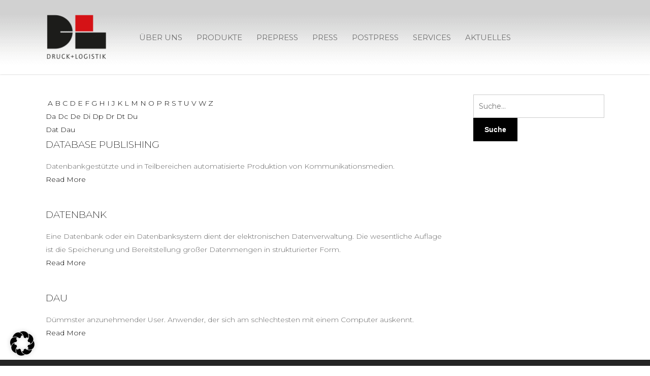

--- FILE ---
content_type: text/html; charset=UTF-8
request_url: https://www.dul-print.de/glossar/prefix:da/
body_size: 114971
content:
<!doctype html>
<html lang="de" class="no-js">
<head>
	<meta charset="UTF-8">
	<meta name="viewport" content="width=device-width, initial-scale=1, maximum-scale=1, user-scalable=0" /><link rel="shortcut icon" href="https://www.dul-print.de/wp-content/uploads/2017/06/DL-Logo.png" /><meta name='robots' content='noindex, follow' />
<meta name="dlm-version" content="5.1.7">
	<!-- This site is optimized with the Yoast SEO plugin v26.8 - https://yoast.com/product/yoast-seo-wordpress/ -->
	<title>Glossar Archiv - D+L</title>
	<link rel="canonical" href="https://www.dul-print.de/glossar/" />
	<meta name="twitter:card" content="summary_large_image" />
	<meta name="twitter:title" content="Glossar Archiv - D+L" />
	<script type="application/ld+json" class="yoast-schema-graph">{"@context":"https://schema.org","@graph":[{"@type":"CollectionPage","@id":"https://www.dul-print.de/glossar/","url":"https://www.dul-print.de/glossar/","name":"Glossar Archiv - D+L","isPartOf":{"@id":"https://www.dul-print.de/#website"},"breadcrumb":{"@id":"https://www.dul-print.de/glossar/#breadcrumb"},"inLanguage":"de"},{"@type":"BreadcrumbList","@id":"https://www.dul-print.de/glossar/#breadcrumb","itemListElement":[{"@type":"ListItem","position":1,"name":"Startseite","item":"https://www.dul-print.de/"},{"@type":"ListItem","position":2,"name":"Glossar"}]},{"@type":"WebSite","@id":"https://www.dul-print.de/#website","url":"https://www.dul-print.de/","name":"D+L","description":"Druck + Logistik","publisher":{"@id":"https://www.dul-print.de/#organization"},"potentialAction":[{"@type":"SearchAction","target":{"@type":"EntryPoint","urlTemplate":"https://www.dul-print.de/?s={search_term_string}"},"query-input":{"@type":"PropertyValueSpecification","valueRequired":true,"valueName":"search_term_string"}}],"inLanguage":"de"},{"@type":"Organization","@id":"https://www.dul-print.de/#organization","name":"D+L Printpartner GmbH","url":"https://www.dul-print.de/","logo":{"@type":"ImageObject","inLanguage":"de","@id":"https://www.dul-print.de/#/schema/logo/image/","url":"https://www.dul-print.de/wp-content/uploads/2017/06/DL-Preloader.gif","contentUrl":"https://www.dul-print.de/wp-content/uploads/2017/06/DL-Preloader.gif","width":118,"height":88,"caption":"D+L Printpartner GmbH"},"image":{"@id":"https://www.dul-print.de/#/schema/logo/image/"},"sameAs":["https://www.facebook.com/dulprint","https://www.instagram.com/dul_printpartner/"]}]}</script>
	<!-- / Yoast SEO plugin. -->


<link rel="alternate" type="application/rss+xml" title="D+L &raquo; Feed" href="https://www.dul-print.de/feed/" />
<link rel="alternate" type="application/rss+xml" title="D+L &raquo; Kommentar-Feed" href="https://www.dul-print.de/comments/feed/" />
<link rel="alternate" type="application/rss+xml" title="D+L &raquo; Feed für Glossar" href="https://www.dul-print.de/glossar/feed/" />
<style id='wp-img-auto-sizes-contain-inline-css' type='text/css'>
img:is([sizes=auto i],[sizes^="auto," i]){contain-intrinsic-size:3000px 1500px}
/*# sourceURL=wp-img-auto-sizes-contain-inline-css */
</style>
<style id='wp-emoji-styles-inline-css' type='text/css'>

	img.wp-smiley, img.emoji {
		display: inline !important;
		border: none !important;
		box-shadow: none !important;
		height: 1em !important;
		width: 1em !important;
		margin: 0 0.07em !important;
		vertical-align: -0.1em !important;
		background: none !important;
		padding: 0 !important;
	}
/*# sourceURL=wp-emoji-styles-inline-css */
</style>
<link rel='stylesheet' id='contact-form-7-css' href='https://www.dul-print.de/wp-content/plugins/contact-form-7/includes/css/styles.css?ver=6.1.4' type='text/css' media='all' />
<link rel='stylesheet' id='encyclopedia-tooltips-css' href='https://www.dul-print.de/wp-content/plugins/encyclopedia-pro/assets/css/tooltips.css?ver=6.9' type='text/css' media='all' />
<link rel='stylesheet' id='wpa-css-css' href='https://www.dul-print.de/wp-content/plugins/honeypot/includes/css/wpa.css?ver=2.3.04' type='text/css' media='all' />
<link rel='stylesheet' id='font-awesome-css' href='https://www.dul-print.de/wp-content/themes/salient/css/font-awesome-legacy.min.css?ver=4.7.1' type='text/css' media='all' />
<link rel='stylesheet' id='salient-grid-system-css' href='https://www.dul-print.de/wp-content/themes/salient/css/build/grid-system.css?ver=18.0.2' type='text/css' media='all' />
<link rel='stylesheet' id='main-styles-css' href='https://www.dul-print.de/wp-content/themes/salient/css/build/style.css?ver=18.0.2' type='text/css' media='all' />
<style id='main-styles-inline-css' type='text/css'>

		@font-face{
		     font-family:'Open Sans';
		     src:url('https://www.dul-print.de/wp-content/themes/salient/css/fonts/OpenSans-Light.woff') format('woff');
		     font-weight:300;
		     font-style:normal; 
		}
		 @font-face{
		     font-family:'Open Sans';
		     src:url('https://www.dul-print.de/wp-content/themes/salient/css/fonts/OpenSans-Regular.woff') format('woff');
		     font-weight:400;
		     font-style:normal; 
		}
		 @font-face{
		     font-family:'Open Sans';
		     src:url('https://www.dul-print.de/wp-content/themes/salient/css/fonts/OpenSans-SemiBold.woff') format('woff');
		     font-weight:600;
		     font-style:normal; 
		}
		 @font-face{
		     font-family:'Open Sans';
		     src:url('https://www.dul-print.de/wp-content/themes/salient/css/fonts/OpenSans-Bold.woff') format('woff');
		     font-weight:700;
		     font-style:normal; 
		}
html:not(.page-trans-loaded) { background-color: #ffffff; }
/*# sourceURL=main-styles-inline-css */
</style>
<link rel='stylesheet' id='nectar-header-layout-centered-menu-css' href='https://www.dul-print.de/wp-content/themes/salient/css/build/header/header-layout-centered-menu.css?ver=18.0.2' type='text/css' media='all' />
<link rel='stylesheet' id='nectar-cf7-css' href='https://www.dul-print.de/wp-content/themes/salient/css/build/third-party/cf7.css?ver=18.0.2' type='text/css' media='all' />
<link rel='stylesheet' id='nectar-flickity-css' href='https://www.dul-print.de/wp-content/themes/salient/css/build/plugins/flickity.css?ver=18.0.2' type='text/css' media='all' />
<link rel='stylesheet' id='responsive-css' href='https://www.dul-print.de/wp-content/themes/salient/css/build/responsive.css?ver=18.0.2' type='text/css' media='all' />
<link rel='stylesheet' id='select2-css' href='https://www.dul-print.de/wp-content/themes/salient/css/build/plugins/select2.css?ver=4.0.1' type='text/css' media='all' />
<link rel='stylesheet' id='skin-ascend-css' href='https://www.dul-print.de/wp-content/themes/salient/css/build/ascend.css?ver=18.0.2' type='text/css' media='all' />
<link rel='stylesheet' id='salient-wp-menu-dynamic-css' href='https://www.dul-print.de/wp-content/uploads/salient/menu-dynamic.css?ver=68134' type='text/css' media='all' />
<link rel='stylesheet' id='nectar-portfolio-css' href='https://www.dul-print.de/wp-content/plugins/salient-core/css/fallback/portfolio.css?ver=3.1.2' type='text/css' media='all' />
<link rel='stylesheet' id='borlabs-cookie-css' href='https://www.dul-print.de/wp-content/cache/borlabs-cookie/borlabs-cookie_1_de.css?ver=2.3.6-35' type='text/css' media='all' />
<link rel='stylesheet' id='dynamic-css-css' href='https://www.dul-print.de/wp-content/uploads/salient/salient-dynamic-styles.css?ver=93619' type='text/css' media='all' />
<style id='dynamic-css-inline-css' type='text/css'>
@media only screen and (min-width:1000px){body #ajax-content-wrap.no-scroll{min-height:calc(100vh - 146px);height:calc(100vh - 146px)!important;}}@media only screen and (min-width:1000px){#page-header-wrap.fullscreen-header,#page-header-wrap.fullscreen-header #page-header-bg,html:not(.nectar-box-roll-loaded) .nectar-box-roll > #page-header-bg.fullscreen-header,.nectar_fullscreen_zoom_recent_projects,#nectar_fullscreen_rows:not(.afterLoaded) > div{height:calc(100vh - 145px);}.wpb_row.vc_row-o-full-height.top-level,.wpb_row.vc_row-o-full-height.top-level > .col.span_12{min-height:calc(100vh - 145px);}html:not(.nectar-box-roll-loaded) .nectar-box-roll > #page-header-bg.fullscreen-header{top:146px;}.nectar-slider-wrap[data-fullscreen="true"]:not(.loaded),.nectar-slider-wrap[data-fullscreen="true"]:not(.loaded) .swiper-container{height:calc(100vh - 144px)!important;}.admin-bar .nectar-slider-wrap[data-fullscreen="true"]:not(.loaded),.admin-bar .nectar-slider-wrap[data-fullscreen="true"]:not(.loaded) .swiper-container{height:calc(100vh - 144px - 32px)!important;}}.admin-bar[class*="page-template-template-no-header"] .wpb_row.vc_row-o-full-height.top-level,.admin-bar[class*="page-template-template-no-header"] .wpb_row.vc_row-o-full-height.top-level > .col.span_12{min-height:calc(100vh - 32px);}body[class*="page-template-template-no-header"] .wpb_row.vc_row-o-full-height.top-level,body[class*="page-template-template-no-header"] .wpb_row.vc_row-o-full-height.top-level > .col.span_12{min-height:100vh;}@media only screen and (max-width:999px){.using-mobile-browser #nectar_fullscreen_rows:not(.afterLoaded):not([data-mobile-disable="on"]) > div{height:calc(100vh - 100px);}.using-mobile-browser .wpb_row.vc_row-o-full-height.top-level,.using-mobile-browser .wpb_row.vc_row-o-full-height.top-level > .col.span_12,[data-permanent-transparent="1"].using-mobile-browser .wpb_row.vc_row-o-full-height.top-level,[data-permanent-transparent="1"].using-mobile-browser .wpb_row.vc_row-o-full-height.top-level > .col.span_12{min-height:calc(100vh - 100px);}html:not(.nectar-box-roll-loaded) .nectar-box-roll > #page-header-bg.fullscreen-header,.nectar_fullscreen_zoom_recent_projects,.nectar-slider-wrap[data-fullscreen="true"]:not(.loaded),.nectar-slider-wrap[data-fullscreen="true"]:not(.loaded) .swiper-container,#nectar_fullscreen_rows:not(.afterLoaded):not([data-mobile-disable="on"]) > div{height:calc(100vh - 47px);}.wpb_row.vc_row-o-full-height.top-level,.wpb_row.vc_row-o-full-height.top-level > .col.span_12{min-height:calc(100vh - 47px);}body[data-transparent-header="false"] #ajax-content-wrap.no-scroll{min-height:calc(100vh - 47px);height:calc(100vh - 47px);}}.screen-reader-text,.nectar-skip-to-content:not(:focus){border:0;clip:rect(1px,1px,1px,1px);clip-path:inset(50%);height:1px;margin:-1px;overflow:hidden;padding:0;position:absolute!important;width:1px;word-wrap:normal!important;}.row .col img:not([srcset]){width:auto;}.row .col img.img-with-animation.nectar-lazy:not([srcset]){width:100%;}
body #header-outer.transparent{
    background-image: none;
}
body #header-outer{
    background-image: url(https://www.dul-print.de/wp-content/uploads/2017/06/header_bg.png);
}

.page #breadcrumbs{
    display:none;
}

span.meta-author.vcard.author{
    display:none!important;
}

.container-wrap{
    padding-bottom:0px!important;
}

.nectar-fancy-ul ul li {
    font-size: 20px;
}
.icon-ok:before {
    color: #fff;
}

.nectar-fancy-box .inner {
    padding-top: 30%;
}



.main-content ul.dlm-downloads li{
     list-style: none!important;
    padding: 10px;
    margin-bottom: 20px;
        margin-left: -40px;
}

.main-content ul.dlm-downloads li a{
    background-color:#ccc;
    color:#252525;
    border-radius: 2px;
    text-align: center;
    padding: 16px;
}

.encyclopedia .post-meta,.encyclopedia .meta-author, .meta-author{
    display:none;
}

.encyclopedia .post-content {
    padding-left: 0px;
}
.single-encyclopedia .meta-author, .single-encyclopedia .meta-date, .single-encyclopedia .meta-comment-count,.single-encyclopedia .n-shortcode{
    display:none!important;
}

.encyclopedia .article-content-wrap{
    margin-bottom:40px;
}

.single-encyclopedia .main-content .blog-title ul{
    float:right!important;
    margin-top: -60px!important;
}

.single-encyclopedia .single .heading-title{
    padding-bottom:0px;
}

@media only screen and (max-width: 1000px) and (min-width: 1px){
.single #single-meta ul li.meta-share-count .nectar-social {
    left: -14px!important;
    right: auto!important;
    text-align: left;
    top: 50px;
}}




.owl-carousel .owl-stage{
    padding:0px;
}

.span_12.light .owl-theme .owl-dots .owl-dot span {
    background: #999;
}

.span_12.light .owl-theme .owl-dots .owl-dot.active span, .span_12.light .owl-theme .owl-dots .owl-dot:hover span{
    background: #222!important;
}
/*# sourceURL=dynamic-css-inline-css */
</style>
<link rel='stylesheet' id='redux-google-fonts-salient_redux-css' href='https://www.dul-print.de/wp-content/uploads/fonts/2a098c4ed547db278bbc61a75b8ef84d/font.css?v=1713185776' type='text/css' media='all' />
<script type="text/javascript" src="https://www.dul-print.de/wp-includes/js/jquery/jquery.min.js?ver=3.7.1" id="jquery-core-js"></script>
<script type="text/javascript" src="https://www.dul-print.de/wp-includes/js/jquery/jquery-migrate.min.js?ver=3.4.1" id="jquery-migrate-js"></script>
<script type="text/javascript" id="borlabs-cookie-prioritize-js-extra">
/* <![CDATA[ */
var borlabsCookiePrioritized = {"domain":"www.dul-print.de","path":"/","version":"1","bots":"1","optInJS":{"statistics":{"google-analytics":"[base64]/[base64]"}}};
//# sourceURL=borlabs-cookie-prioritize-js-extra
/* ]]> */
</script>
<script type="text/javascript" src="https://www.dul-print.de/wp-content/plugins/borlabs-cookie/assets/javascript/borlabs-cookie-prioritize.min.js?ver=2.3.6" id="borlabs-cookie-prioritize-js"></script>
<script></script><link rel="https://api.w.org/" href="https://www.dul-print.de/wp-json/" /><link rel="EditURI" type="application/rsd+xml" title="RSD" href="https://www.dul-print.de/xmlrpc.php?rsd" />
<meta name="generator" content="WordPress 6.9" />
<!-- This site is embedding videos using the Videojs HTML5 Player plugin v1.1.13 - http://wphowto.net/videojs-html5-player-for-wordpress-757 --><script type="text/javascript"> var root = document.getElementsByTagName( "html" )[0]; root.setAttribute( "class", "js" ); </script><script type='text/javascript'>
jQuery( document ).ready(function() {
  jQuery('.page-id-1281 #logo img').attr('src','https://www.dul-print.de/wp-content/uploads/2017/06/DL-Logo-PP.png');
  jQuery('.page-id-1366 #logo img').attr('src','https://www.dul-print.de/wp-content/uploads/2017/06/DL-Logo-PP.png');
  jQuery('.page-id-1386 #logo img').attr('src','https://www.dul-print.de/wp-content/uploads/2017/06/DL-Logo-PP.png');
  jQuery('.page-id-1404 #logo img').attr('src','https://www.dul-print.de/wp-content/uploads/2017/06/DL-Logo-PP.png');

jQuery('.page-id-1306 #logo img').attr('src','https://www.dul-print.de/wp-content/uploads/2017/06/DL-Logo-MS.png');
jQuery('.page-id-1431 #logo img').attr('src','https://www.dul-print.de/wp-content/uploads/2017/06/DL-Logo-MS.png');
jQuery('.page-id-1446 #logo img').attr('src','https://www.dul-print.de/wp-content/uploads/2017/06/DL-Logo-MS.png');
});

$(document).ready(function() {
    $("body").children().each(function() {
        $(this).html($(this).html().replace(/&#8232;/g," "));
    });
});

</script>
 
<script>
window.dataLayer = window.dataLayer || [];
if (typeof gtag !== 'function') { function gtag(){dataLayer.push(arguments);} }
if('0' === '1') {
    gtag('consent', 'default', {
       'ad_storage': 'denied',
       'analytics_storage': 'denied'
    });
    gtag("js", new Date());
    gtag("config", "UA-107192575-1", { "anonymize_ip": true });

    (function (w, d, s, i) {
    var f = d.getElementsByTagName(s)[0],
        j = d.createElement(s);
    j.async = true;
    j.src =
        "https://www.googletagmanager.com/gtag/js?id=" + i;
    f.parentNode.insertBefore(j, f);
    })(window, document, "script", "UA-107192575-1");
}
</script><meta name="generator" content="Powered by WPBakery Page Builder - drag and drop page builder for WordPress."/>
<noscript><style> .wpb_animate_when_almost_visible { opacity: 1; }</style></noscript><link rel='stylesheet' id='js_composer_front-css' href='https://www.dul-print.de/wp-content/themes/salient/css/build/plugins/js_composer.css?ver=18.0.2' type='text/css' media='all' />
<link rel='stylesheet' id='mailpoet_public-css' href='https://www.dul-print.de/wp-content/plugins/mailpoet/assets/dist/css/mailpoet-public.eb66e3ab.css?ver=6.9' type='text/css' media='all' />
<link rel='stylesheet' id='mailpoet_custom_fonts_0-css' href='https://www.dul-print.de/wp-content/uploads/fonts/cf77d018f047a1a6ca6be4b55f052e7b/font.css?v=1713185799' type='text/css' media='all' />
<link rel='stylesheet' id='mailpoet_custom_fonts_1-css' href='https://www.dul-print.de/wp-content/uploads/fonts/c4417033831962841edc428776ed76f8/font.css?v=1713185835' type='text/css' media='all' />
<link rel='stylesheet' id='mailpoet_custom_fonts_2-css' href='https://www.dul-print.de/wp-content/uploads/fonts/4f9348f6df1b84664d1ad8a5a7813293/font.css?v=1713185833' type='text/css' media='all' />
<link data-pagespeed-no-defer data-nowprocket data-wpacu-skip data-no-optimize data-noptimize rel='stylesheet' id='main-styles-non-critical-css' href='https://www.dul-print.de/wp-content/themes/salient/css/build/style-non-critical.css?ver=18.0.2' type='text/css' media='all' />
<link data-pagespeed-no-defer data-nowprocket data-wpacu-skip data-no-optimize data-noptimize rel='stylesheet' id='magnific-css' href='https://www.dul-print.de/wp-content/themes/salient/css/build/plugins/magnific.css?ver=8.6.0' type='text/css' media='all' />
<link data-pagespeed-no-defer data-nowprocket data-wpacu-skip data-no-optimize data-noptimize rel='stylesheet' id='nectar-ocm-core-css' href='https://www.dul-print.de/wp-content/themes/salient/css/build/off-canvas/core.css?ver=18.0.2' type='text/css' media='all' />
</head><body class="archive post-type-archive post-type-archive-encyclopedia wp-theme-salient nectar-auto-lightbox ascend wpb-js-composer js-comp-ver-8.6.1 vc_responsive" data-footer-reveal="false" data-footer-reveal-shadow="none" data-header-format="centered-menu" data-body-border="off" data-boxed-style="" data-header-breakpoint="1120" data-dropdown-style="minimal" data-cae="easeOutCubic" data-cad="750" data-megamenu-width="contained" data-aie="zoom-out" data-ls="magnific" data-apte="standard" data-hhun="0" data-fancy-form-rcs="1" data-form-style="default" data-form-submit="regular" data-is="minimal" data-button-style="default" data-user-account-button="false" data-flex-cols="true" data-col-gap="default" data-header-inherit-rc="false" data-header-search="false" data-animated-anchors="true" data-ajax-transitions="true" data-full-width-header="false" data-slide-out-widget-area="true" data-slide-out-widget-area-style="slide-out-from-right" data-user-set-ocm="off" data-loading-animation="none" data-bg-header="false" data-responsive="1" data-ext-responsive="true" data-ext-padding="90" data-header-resize="1" data-header-color="custom" data-transparent-header="false" data-cart="false" data-remove-m-parallax="" data-remove-m-video-bgs="" data-m-animate="0" data-force-header-trans-color="light" data-smooth-scrolling="0" data-permanent-transparent="false" >
	
	<script type="text/javascript">
	 (function(window, document) {

		document.documentElement.classList.remove("no-js");

		if(navigator.userAgent.match(/(Android|iPod|iPhone|iPad|BlackBerry|IEMobile|Opera Mini)/)) {
			document.body.className += " using-mobile-browser mobile ";
		}
		if(navigator.userAgent.match(/Mac/) && navigator.maxTouchPoints && navigator.maxTouchPoints > 2) {
			document.body.className += " using-ios-device ";
		}

		if( !("ontouchstart" in window) ) {

			var body = document.querySelector("body");
			var winW = window.innerWidth;
			var bodyW = body.clientWidth;

			if (winW > bodyW + 4) {
				body.setAttribute("style", "--scroll-bar-w: " + (winW - bodyW - 4) + "px");
			} else {
				body.setAttribute("style", "--scroll-bar-w: 0px");
			}
		}

	 })(window, document);
   </script><nav aria-label="Skip links" class="nectar-skip-to-content-wrap"><a href="#ajax-content-wrap" class="nectar-skip-to-content">Skip to main content</a></nav><div id="ajax-loading-screen" data-disable-mobile="1" data-disable-fade-on-click="1" data-effect="standard" data-method="standard"><div class="loading-icon none"></div></div>	
	<div id="header-space"  data-header-mobile-fixed='false'></div> 
	
		<div id="header-outer" data-has-menu="true" data-has-buttons="no" data-header-button_style="default" data-using-pr-menu="false" data-mobile-fixed="false" data-ptnm="false" data-lhe="default" data-user-set-bg="#ffffff" data-format="centered-menu" data-permanent-transparent="false" data-megamenu-rt="0" data-remove-fixed="0" data-header-resize="1" data-cart="false" data-transparency-option="0" data-box-shadow="small" data-shrink-num="6" data-using-secondary="0" data-using-logo="1" data-logo-height="90" data-m-logo-height="24" data-padding="28" data-full-width="false" data-condense="false" >
		
<header id="top" role="banner" aria-label="Main Menu">
		<div class="container">
		<div class="row">
			<div class="col span_3">
								<a id="logo" href="https://www.dul-print.de" data-supplied-ml-starting-dark="false" data-supplied-ml-starting="false" data-supplied-ml="false" class="disable-opacity-transition">
					<img class="stnd skip-lazy dark-version" width="118" height="88" alt="D+L" src="https://www.dul-print.de/wp-content/uploads/2017/06/DL-Logo.png"  />				</a>
							</div><!--/span_3-->

			<div class="col span_9 col_last">
									<div class="nectar-mobile-only mobile-header"><div class="inner"></div></div>
													<div class="slide-out-widget-area-toggle mobile-icon slide-out-from-right" data-custom-color="false" data-icon-animation="simple-transform">
						<div> <a href="#slide-out-widget-area" role="button" aria-label="Navigation Menu" aria-expanded="false" class="closed">
							<span class="screen-reader-text">Menu</span><span aria-hidden="true"> <i class="lines-button x2"> <i class="lines"></i> </i> </span>						</a></div>
					</div>
				
									<nav aria-label="Main Menu">
													<ul class="sf-menu">
								<li id="menu-item-665" class="menu-item menu-item-type-post_type menu-item-object-page menu-item-has-children nectar-regular-menu-item menu-item-665"><a href="https://www.dul-print.de/ueber-uns/" aria-haspopup="true" aria-expanded="false"><span class="menu-title-text">Über uns</span></a>
<ul class="sub-menu">
	<li id="menu-item-3122" class="menu-item menu-item-type-post_type menu-item-object-page nectar-regular-menu-item menu-item-3122"><a href="https://www.dul-print.de/dl-mediengruppe/"><span class="menu-title-text">D+L Mediengruppe</span></a></li>
	<li id="menu-item-1441" class="menu-item menu-item-type-post_type menu-item-object-page nectar-regular-menu-item menu-item-1441"><a href="https://www.dul-print.de/ansprechpartner/"><span class="menu-title-text">Ansprechpartner</span></a></li>
	<li id="menu-item-1340" class="menu-item menu-item-type-post_type menu-item-object-page nectar-regular-menu-item menu-item-1340"><a href="https://www.dul-print.de/nachhaltigkeit/"><span class="menu-title-text">Nachhaltigkeit</span></a></li>
	<li id="menu-item-2791" class="menu-item menu-item-type-post_type menu-item-object-page menu-item-has-children nectar-regular-menu-item menu-item-2791"><a href="https://www.dul-print.de/karriere/" aria-haspopup="true" aria-expanded="false"><span class="menu-title-text">Karriere</span><span class="sf-sub-indicator"><i class="fa fa-angle-right icon-in-menu" aria-hidden="true"></i></span></a>
	<ul class="sub-menu">
		<li id="menu-item-2887" class="menu-item menu-item-type-post_type menu-item-object-page nectar-regular-menu-item menu-item-2887"><a href="https://www.dul-print.de/karriere/ausbildung/"><span class="menu-title-text">Ausbildung</span></a></li>
		<li id="menu-item-2890" class="menu-item menu-item-type-post_type menu-item-object-page nectar-regular-menu-item menu-item-2890"><a href="https://www.dul-print.de/karriere/stellenangebote/"><span class="menu-title-text">Stellenangebote</span></a></li>
	</ul>
</li>
	<li id="menu-item-3110" class="menu-item menu-item-type-custom menu-item-object-custom nectar-regular-menu-item menu-item-3110"><a href="https://www.dul-print.de/wp-content/uploads/2017/09/dul-imagefilm.mp4"><span class="menu-title-text">Imagefilm</span></a></li>
	<li id="menu-item-1343" class="menu-item menu-item-type-post_type menu-item-object-page nectar-regular-menu-item menu-item-1343"><a href="https://www.dul-print.de/kontakt/"><span class="menu-title-text">Kontakt</span></a></li>
</ul>
</li>
<li id="menu-item-3321" class="menu-item menu-item-type-post_type menu-item-object-page menu-item-has-children nectar-regular-menu-item menu-item-3321"><a href="https://www.dul-print.de/produkte/" aria-haspopup="true" aria-expanded="false"><span class="menu-title-text">Produkte</span></a>
<ul class="sub-menu">
	<li id="menu-item-3103" class="menu-item menu-item-type-post_type menu-item-object-page nectar-regular-menu-item menu-item-3103"><a href="https://www.dul-print.de/broschueren/"><span class="menu-title-text">Broschüren &#038; Prospekte</span></a></li>
	<li id="menu-item-3104" class="menu-item menu-item-type-post_type menu-item-object-page nectar-regular-menu-item menu-item-3104"><a href="https://www.dul-print.de/magazine/"><span class="menu-title-text">Magazine &#038; Zeitschriften</span></a></li>
</ul>
</li>
<li id="menu-item-664" class="menu-item menu-item-type-post_type menu-item-object-page menu-item-has-children nectar-regular-menu-item menu-item-664"><a href="https://www.dul-print.de/prepress/" aria-haspopup="true" aria-expanded="false"><span class="menu-title-text">Prepress</span></a>
<ul class="sub-menu">
	<li id="menu-item-1175" class="menu-item menu-item-type-post_type menu-item-object-page nectar-regular-menu-item menu-item-1175"><a href="https://www.dul-print.de/dtp/"><span class="menu-title-text">DTP</span></a></li>
	<li id="menu-item-1354" class="menu-item menu-item-type-post_type menu-item-object-page nectar-regular-menu-item menu-item-1354"><a href="https://www.dul-print.de/ctp/"><span class="menu-title-text">CTP</span></a></li>
</ul>
</li>
<li id="menu-item-1283" class="menu-item menu-item-type-post_type menu-item-object-page menu-item-has-children nectar-regular-menu-item menu-item-1283"><a href="https://www.dul-print.de/press/" aria-haspopup="true" aria-expanded="false"><span class="menu-title-text">Press</span></a>
<ul class="sub-menu">
	<li id="menu-item-1388" class="menu-item menu-item-type-post_type menu-item-object-page nectar-regular-menu-item menu-item-1388"><a href="https://www.dul-print.de/bogenoffset/"><span class="menu-title-text">Bogenoffset</span></a></li>
	<li id="menu-item-1370" class="menu-item menu-item-type-post_type menu-item-object-page nectar-regular-menu-item menu-item-1370"><a href="https://www.dul-print.de/werkdruck/"><span class="menu-title-text">Werkdruck</span></a></li>
	<li id="menu-item-3020" class="menu-item menu-item-type-post_type menu-item-object-page nectar-regular-menu-item menu-item-3020"><a href="https://www.dul-print.de/digitaldruck/"><span class="menu-title-text">Digitaldruck</span></a></li>
</ul>
</li>
<li id="menu-item-3062" class="menu-item menu-item-type-post_type menu-item-object-page menu-item-has-children nectar-regular-menu-item menu-item-3062"><a href="https://www.dul-print.de/postpress/" aria-haspopup="true" aria-expanded="false"><span class="menu-title-text">Postpress</span></a>
<ul class="sub-menu">
	<li id="menu-item-3240" class="menu-item menu-item-type-post_type menu-item-object-page nectar-regular-menu-item menu-item-3240"><a href="https://www.dul-print.de/falzen/"><span class="menu-title-text">Falzen</span></a></li>
	<li id="menu-item-3239" class="menu-item menu-item-type-post_type menu-item-object-page nectar-regular-menu-item menu-item-3239"><a href="https://www.dul-print.de/sammelheften/"><span class="menu-title-text">Sammelheften</span></a></li>
	<li id="menu-item-3238" class="menu-item menu-item-type-post_type menu-item-object-page nectar-regular-menu-item menu-item-3238"><a href="https://www.dul-print.de/klebebinden/"><span class="menu-title-text">Klebebinden</span></a></li>
</ul>
</li>
<li id="menu-item-1313" class="menu-item menu-item-type-post_type menu-item-object-page menu-item-has-children nectar-regular-menu-item menu-item-1313"><a href="https://www.dul-print.de/services/" aria-haspopup="true" aria-expanded="false"><span class="menu-title-text">Services</span></a>
<ul class="sub-menu">
	<li id="menu-item-3113" class="menu-item menu-item-type-post_type menu-item-object-page nectar-regular-menu-item menu-item-3113"><a href="https://www.dul-print.de/app-erstellung/"><span class="menu-title-text">App-Erstellung</span></a></li>
	<li id="menu-item-1451" class="menu-item menu-item-type-post_type menu-item-object-page nectar-regular-menu-item menu-item-1451"><a href="https://www.dul-print.de/lettershop-service/"><span class="menu-title-text">Lettershop-Service</span></a></li>
	<li id="menu-item-1435" class="menu-item menu-item-type-post_type menu-item-object-page nectar-regular-menu-item menu-item-1435"><a href="https://www.dul-print.de/konfektionierungen/"><span class="menu-title-text">Konfektionierungen</span></a></li>
	<li id="menu-item-2386" class="menu-item menu-item-type-post_type menu-item-object-page nectar-regular-menu-item menu-item-2386"><a href="https://www.dul-print.de/fulfillment/"><span class="menu-title-text">Fulfillment</span></a></li>
	<li id="menu-item-2387" class="menu-item menu-item-type-post_type menu-item-object-page nectar-regular-menu-item menu-item-2387"><a href="https://www.dul-print.de/messe-service/"><span class="menu-title-text">Messe-Service</span></a></li>
	<li id="menu-item-3063" class="menu-item menu-item-type-post_type menu-item-object-page nectar-regular-menu-item menu-item-3063"><a href="https://www.dul-print.de/glossar/"><span class="menu-title-text">Glossar</span></a></li>
	<li id="menu-item-3282" class="menu-item menu-item-type-post_type menu-item-object-page nectar-regular-menu-item menu-item-3282"><a href="https://www.dul-print.de/datentransfer/"><span class="menu-title-text">Datentransfer</span></a></li>
</ul>
</li>
<li id="menu-item-1325" class="menu-item menu-item-type-post_type menu-item-object-page nectar-regular-menu-item menu-item-1325"><a href="https://www.dul-print.de/aktuelles/"><span class="menu-title-text">Aktuelles</span></a></li>
							</ul>
													<ul class="buttons sf-menu" data-user-set-ocm="off"></ul>
						
					</nav>

					<div class="logo-spacing" data-using-image="true"><img class="hidden-logo skip-lazy" alt="D+L" width="118" height="88" src="https://www.dul-print.de/wp-content/uploads/2017/06/DL-Logo.png" /></div>
				</div><!--/span_9-->

				
			</div><!--/row-->
					</div><!--/container-->
	</header>		
	</div>
	
<div id="search-outer" class="nectar">
	<div id="search">
		<div class="container">
			 <div id="search-box">
				 <div class="inner-wrap">
					 <div class="col span_12">
						  <form role="search" action="https://www.dul-print.de/" method="GET">
															<input type="text" name="s"  value="Start Typing..." aria-label="Search" data-placeholder="Start Typing..." />
							
						<span><i>Press enter to begin your search</i></span>
						<button aria-label="Search" class="search-box__button" type="submit">Search</button>						</form>
					</div><!--/span_12-->
				</div><!--/inner-wrap-->
			 </div><!--/search-box-->
			 <div id="close"><a href="#" role="button"><span class="screen-reader-text">Close Search</span>
				<span class="icon-salient-x" aria-hidden="true"></span>				 </a></div>
		 </div><!--/container-->
	</div><!--/search-->
</div><!--/search-outer-->
	<div id="ajax-content-wrap">

<div class="container-wrap">

	<div class="container main-content">

		<div class="row"><div class="post-area col  span_9   " role="main" data-ams="8px" data-remove-post-date="0" data-remove-post-author="0" data-remove-post-comment-number="0" data-remove-post-nectar-love="0"> <div class="posts-container"  data-load-animation="none"><div class="encyclopedia-prefix-filters ">
            <div class="filter-level level-1">
                            <span class="filter  ">
                                            <a href="https://www.dul-print.de/glossar/prefix:%EF%BB%BF/" class="filter-link">﻿</a>
                                    </span>
                            <span class="filter  ">
                                            <a href="https://www.dul-print.de/glossar/prefix:a/" class="filter-link">A</a>
                                    </span>
                            <span class="filter  ">
                                            <a href="https://www.dul-print.de/glossar/prefix:b/" class="filter-link">B</a>
                                    </span>
                            <span class="filter  ">
                                            <a href="https://www.dul-print.de/glossar/prefix:c/" class="filter-link">C</a>
                                    </span>
                            <span class="filter current-filter  ">
                                            <a href="https://www.dul-print.de/glossar/prefix:d/" class="filter-link">D</a>
                                    </span>
                            <span class="filter  ">
                                            <a href="https://www.dul-print.de/glossar/prefix:e/" class="filter-link">E</a>
                                    </span>
                            <span class="filter  ">
                                            <a href="https://www.dul-print.de/glossar/prefix:f/" class="filter-link">F</a>
                                    </span>
                            <span class="filter  ">
                                            <a href="https://www.dul-print.de/glossar/prefix:g/" class="filter-link">G</a>
                                    </span>
                            <span class="filter  ">
                                            <a href="https://www.dul-print.de/glossar/prefix:h/" class="filter-link">H</a>
                                    </span>
                            <span class="filter  ">
                                            <a href="https://www.dul-print.de/glossar/prefix:i/" class="filter-link">I</a>
                                    </span>
                            <span class="filter  ">
                                            <a href="https://www.dul-print.de/glossar/prefix:j/" class="filter-link">J</a>
                                    </span>
                            <span class="filter  ">
                                            <a href="https://www.dul-print.de/glossar/prefix:k/" class="filter-link">K</a>
                                    </span>
                            <span class="filter  ">
                                            <a href="https://www.dul-print.de/glossar/prefix:l/" class="filter-link">L</a>
                                    </span>
                            <span class="filter  ">
                                            <a href="https://www.dul-print.de/glossar/prefix:m/" class="filter-link">M</a>
                                    </span>
                            <span class="filter  ">
                                            <a href="https://www.dul-print.de/glossar/prefix:n/" class="filter-link">N</a>
                                    </span>
                            <span class="filter  ">
                                            <a href="https://www.dul-print.de/glossar/prefix:o/" class="filter-link">O</a>
                                    </span>
                            <span class="filter  ">
                                            <a href="https://www.dul-print.de/glossar/prefix:p/" class="filter-link">P</a>
                                    </span>
                            <span class="filter  ">
                                            <a href="https://www.dul-print.de/glossar/prefix:r/" class="filter-link">R</a>
                                    </span>
                            <span class="filter  ">
                                            <a href="https://www.dul-print.de/glossar/prefix:s/" class="filter-link">S</a>
                                    </span>
                            <span class="filter  ">
                                            <a href="https://www.dul-print.de/glossar/prefix:t/" class="filter-link">T</a>
                                    </span>
                            <span class="filter  ">
                                            <a href="https://www.dul-print.de/glossar/prefix:u/" class="filter-link">U</a>
                                    </span>
                            <span class="filter  ">
                                            <a href="https://www.dul-print.de/glossar/prefix:v/" class="filter-link">V</a>
                                    </span>
                            <span class="filter  ">
                                            <a href="https://www.dul-print.de/glossar/prefix:w/" class="filter-link">W</a>
                                    </span>
                            <span class="filter  ">
                                            <a href="https://www.dul-print.de/glossar/prefix:z/" class="filter-link">Z</a>
                                    </span>
                    </div>
            <div class="filter-level level-2">
                            <span class="filter current-filter  ">
                                            <a href="https://www.dul-print.de/glossar/prefix:da/" class="filter-link">Da</a>
                                    </span>
                            <span class="filter  ">
                                            <a href="https://www.dul-print.de/glossar/prefix:dc/" class="filter-link">Dc</a>
                                    </span>
                            <span class="filter  ">
                                            <a href="https://www.dul-print.de/glossar/prefix:de/" class="filter-link">De</a>
                                    </span>
                            <span class="filter  ">
                                            <a href="https://www.dul-print.de/glossar/prefix:di/" class="filter-link">Di</a>
                                    </span>
                            <span class="filter  ">
                                            <a href="https://www.dul-print.de/glossar/prefix:dp/" class="filter-link">Dp</a>
                                    </span>
                            <span class="filter  ">
                                            <a href="https://www.dul-print.de/glossar/prefix:dr/" class="filter-link">Dr</a>
                                    </span>
                            <span class="filter  ">
                                            <a href="https://www.dul-print.de/glossar/prefix:dt/" class="filter-link">Dt</a>
                                    </span>
                            <span class="filter  ">
                                            <a href="https://www.dul-print.de/glossar/prefix:du/" class="filter-link">Du</a>
                                    </span>
                    </div>
            <div class="filter-level level-3">
                            <span class="filter  ">
                                            <a href="https://www.dul-print.de/glossar/prefix:dat/" class="filter-link">Dat</a>
                                    </span>
                            <span class="filter  ">
                                            <a href="https://www.dul-print.de/glossar/prefix:dau/" class="filter-link">Dau</a>
                                    </span>
                    </div>
    </div>
<article id="post-1708" class="post-1708 encyclopedia type-encyclopedia status-publish">  
  
  <div class="inner-wrap animated">
    
    <div class="post-content classic">
      
      
<div class="post-meta" data-love="true">
    <div class="date">
    <span class="month">März</span>
    <span class="day">25</span>
    <span class="year">2020</span>  </div>
  
  <div class="nectar-love-wrap">
      </div>
  
</div><!--post-meta-->      
      <div class="content-inner">
        
                
        <div class="article-content-wrap">
          
          <div class="post-header">
            
            <h2 class="title"><a href="https://www.dul-print.de/glossar/database-publishing/"> Database Publishing</a></h2>
            
            <span class="meta-author">
              <span>By</span> <a href="https://www.dul-print.de/author/goldkuhle/" title="Beiträge von Sascha Goldkuhle" rel="author">Sascha Goldkuhle</a>            </span> 
            <span class="meta-category">            </span>            
          </div><!--/post-header-->
          
          <div class="excerpt">Datenbankgestützte und in Teilbereichen automatisierte Produktion von Kommunikationsmedien.</div><a class="more-link" href="https://www.dul-print.de/glossar/database-publishing/"><span class="continue-reading">Read More</span></a>          
        </div><!--article-content-wrap-->
        
      </div><!--content-inner-->
      
    </div><!--/post-content-->
    
  </div><!--/inner-wrap-->
  
</article>
<article id="post-51" class="post-51 encyclopedia type-encyclopedia status-publish">  
  
  <div class="inner-wrap animated">
    
    <div class="post-content classic">
      
      
<div class="post-meta" data-love="true">
    <div class="date">
    <span class="month">März</span>
    <span class="day">25</span>
    <span class="year">2020</span>  </div>
  
  <div class="nectar-love-wrap">
      </div>
  
</div><!--post-meta-->      
      <div class="content-inner">
        
                
        <div class="article-content-wrap">
          
          <div class="post-header">
            
            <h2 class="title"><a href="https://www.dul-print.de/glossar/datenbank/"> Datenbank</a></h2>
            
            <span class="meta-author">
              <span>By</span> <a href="https://www.dul-print.de/author/goldkuhle/" title="Beiträge von Sascha Goldkuhle" rel="author">Sascha Goldkuhle</a>            </span> 
            <span class="meta-category">            </span>            
          </div><!--/post-header-->
          
          <div class="excerpt">Eine Datenbank oder ein Datenbanksystem dient der elektronischen Datenverwaltung. Die wesentliche Auflage ist die Speicherung und Bereitstellung großer Datenmengen in strukturierter Form.</div><a class="more-link" href="https://www.dul-print.de/glossar/datenbank/"><span class="continue-reading">Read More</span></a>          
        </div><!--article-content-wrap-->
        
      </div><!--content-inner-->
      
    </div><!--/post-content-->
    
  </div><!--/inner-wrap-->
  
</article>
<article id="post-52" class="post-52 encyclopedia type-encyclopedia status-publish">  
  
  <div class="inner-wrap animated">
    
    <div class="post-content classic">
      
      
<div class="post-meta" data-love="true">
    <div class="date">
    <span class="month">März</span>
    <span class="day">25</span>
    <span class="year">2020</span>  </div>
  
  <div class="nectar-love-wrap">
      </div>
  
</div><!--post-meta-->      
      <div class="content-inner">
        
                
        <div class="article-content-wrap">
          
          <div class="post-header">
            
            <h2 class="title"><a href="https://www.dul-print.de/glossar/dau/"> DAU</a></h2>
            
            <span class="meta-author">
              <span>By</span> <a href="https://www.dul-print.de/author/goldkuhle/" title="Beiträge von Sascha Goldkuhle" rel="author">Sascha Goldkuhle</a>            </span> 
            <span class="meta-category">            </span>            
          </div><!--/post-header-->
          
          <div class="excerpt">Dümmster anzunehmender User. Anwender, der sich am schlechtesten mit einem Computer auskennt.</div><a class="more-link" href="https://www.dul-print.de/glossar/dau/"><span class="continue-reading">Read More</span></a>          
        </div><!--article-content-wrap-->
        
      </div><!--content-inner-->
      
    </div><!--/post-content-->
    
  </div><!--/inner-wrap-->
  
</article></div>
		</div>

					<div id="sidebar" data-nectar-ss="false" class="col span_3 col_last">
				<div id="encyclopedia_search-2" class="widget widget_encyclopedia_search"><form role="search" method="get" class="encyclopedia search-form" action="https://www.dul-print.de/glossar/">
    
    
    <label class="screen-reader-text" for="encyclopedia-search-term">Suche</label>
    <input type="text" id="encyclopedia-search-term" name="s" class="search-field" value="" placeholder="Suche&hellip;">
    <button type="submit" class="search-submit submit button" id="encyclopedia-search-submit">Suche</button>
</form></div>			</div>
		
		</div>
	</div>
</div>

<div id="footer-outer" data-midnight="light" data-cols="4" data-custom-color="false" data-disable-copyright="false" data-matching-section-color="true" data-copyright-line="false" data-using-bg-img="false" data-bg-img-overlay="0.8" data-full-width="false" data-using-widget-area="true" data-link-hover="default"role="contentinfo">
	
		
	<div id="footer-widgets" data-has-widgets="true" data-cols="4">
		
		<div class="container">
			
						
			<div class="row">
				
								
				<div class="col span_3">
					<div id="text-5" class="widget widget_text"><h4>Kontakt</h4>			<div class="textwidget"><p>D+L Druck+Logistik<br />
Schlavenhorst 10<br />
46395 Bocholt</p>
<p>Telefon: (02871) 24 66-0<br />
Telefax: (02871) 24 66-66<br />
E-Mail: &#105;&#x6e;f&#111;&#x40;d&#117;&#x6c;-&#112;&#x72;i&#110;&#x74;&#46;&#100;&#x65;<br />
Web: www.dul-print.de</p>
</div>
		</div>					</div>
					
											
						<div class="col span_3">
							<div id="text-8" class="widget widget_text"><h4>Dienste / Produkte / Glossar</h4>			<div class="textwidget"><p><a href="/downloads/">Downloads</a></p>
<p><a href="https://www.dul-print.de/broschueren/">Broschüren &amp; Prospekte</a><br />
<a href="https://www.dul-print.de/magazine/">Magazine &amp; Zeitschriften</a><br />
<a href="https://www.dul-print.de/ihre-druckerei-in-nrw/">Ihre Druckerei in NRW</a></p>

		<div id="fws_697fc71b8293e"  data-column-margin="default" data-midnight="dark"  class="wpb_row vc_row-fluid vc_row"  style="padding-top: 0px; padding-bottom: 0px; "><div class="row-bg-wrap" data-bg-animation="none" data-bg-animation-delay="" data-bg-overlay="false"><div class="inner-wrap row-bg-layer" ><div class="row-bg viewport-desktop"  style=""></div></div></div><div class="row_col_wrap_12 col span_12 dark left">
	<div  class="vc_col-sm-12 wpb_column column_container vc_column_container col no-extra-padding"  data-padding-pos="all" data-has-bg-color="false" data-bg-color="" data-bg-opacity="1" data-animation="" data-delay="0" >
		<div class="vc_column-inner" >
			<div class="wpb_wrapper">
				<a class="nectar-button large see-through-2 "  role="button" style="border-color: #ffffff; color: #ffffff;"  href="/glossar/" data-color-override="#ffffff" data-hover-color-override="false" data-hover-text-color-override="#ffffff"><span>Zum Glossar</span></a>
			</div> 
		</div>
	</div> 
</div></div>
</div>
		</div>								
							</div>
							
												
						
													<div class="col span_3">
								<div id="media_image-2" class="widget widget_media_image"><h4>Qualitätsmanagement</h4><a href="https://www.diqz.de/zertifizierung-iso9001/"><img width="1890" height="1185" src="https://www.dul-print.de/wp-content/uploads/2024/04/DIQZ-PZ-900133751_20240424-2.png" class="image wp-image-3396  attachment-full size-full skip-lazy" alt="" style="max-width: 100%; height: auto;" title="Qualitätsmanagement" decoding="async" srcset="https://www.dul-print.de/wp-content/uploads/2024/04/DIQZ-PZ-900133751_20240424-2.png 1890w, https://www.dul-print.de/wp-content/uploads/2024/04/DIQZ-PZ-900133751_20240424-2-300x188.png 300w, https://www.dul-print.de/wp-content/uploads/2024/04/DIQZ-PZ-900133751_20240424-2-1024x642.png 1024w, https://www.dul-print.de/wp-content/uploads/2024/04/DIQZ-PZ-900133751_20240424-2-768x482.png 768w, https://www.dul-print.de/wp-content/uploads/2024/04/DIQZ-PZ-900133751_20240424-2-1536x963.png 1536w, https://www.dul-print.de/wp-content/uploads/2024/04/DIQZ-PZ-900133751_20240424-2-1320x828.png 1320w" sizes="(max-width: 1890px) 100vw, 1890px" /></a></div>									
								</div>
														
															<div class="col span_3">
									      <div id="mailpoet_form-3" class="widget widget_mailpoet_form">
  
      <h4>D+L Newsletter abonnieren</h4>
  
  <div class="
    mailpoet_form_popup_overlay
      "></div>
  <div
    id="mailpoet_form_3"
    class="
      mailpoet_form
      mailpoet_form_widget
      mailpoet_form_position_
      mailpoet_form_animation_
    "
      >

    <style type="text/css">
     #mailpoet_form_3 .mailpoet_form {  }
#mailpoet_form_3 .mailpoet_column_with_background { padding: 10px; }
#mailpoet_form_3 .mailpoet_form_column:not(:first-child) { margin-left: 20px; }
#mailpoet_form_3 .mailpoet_paragraph { line-height: 20px; margin-bottom: 20px; }
#mailpoet_form_3 .mailpoet_segment_label, #mailpoet_form_3 .mailpoet_text_label, #mailpoet_form_3 .mailpoet_textarea_label, #mailpoet_form_3 .mailpoet_select_label, #mailpoet_form_3 .mailpoet_radio_label, #mailpoet_form_3 .mailpoet_checkbox_label, #mailpoet_form_3 .mailpoet_list_label, #mailpoet_form_3 .mailpoet_date_label { display: block; font-weight: normal; }
#mailpoet_form_3 .mailpoet_text, #mailpoet_form_3 .mailpoet_textarea, #mailpoet_form_3 .mailpoet_select, #mailpoet_form_3 .mailpoet_date_month, #mailpoet_form_3 .mailpoet_date_day, #mailpoet_form_3 .mailpoet_date_year, #mailpoet_form_3 .mailpoet_date { display: block; }
#mailpoet_form_3 .mailpoet_text, #mailpoet_form_3 .mailpoet_textarea { width: 200px; }
#mailpoet_form_3 .mailpoet_checkbox {  }
#mailpoet_form_3 .mailpoet_submit {  }
#mailpoet_form_3 .mailpoet_divider {  }
#mailpoet_form_3 .mailpoet_message {  }
#mailpoet_form_3 .mailpoet_form_loading { width: 30px; text-align: center; line-height: normal; }
#mailpoet_form_3 .mailpoet_form_loading > span { width: 5px; height: 5px; background-color: #5b5b5b; }#mailpoet_form_3{border-radius: 0px;text-align: left;}#mailpoet_form_3 form.mailpoet_form {padding: 5px;}#mailpoet_form_3 .mailpoet_message {margin: 0; padding: 0 20px;}#mailpoet_form_3 .mailpoet_paragraph.last {margin-bottom: 0} @media (max-width: 500px) {#mailpoet_form_3 {background-image: none;}} @media (min-width: 500px) {#mailpoet_form_3 .last .mailpoet_paragraph:last-child {margin-bottom: 0}}  @media (max-width: 500px) {#mailpoet_form_3 .mailpoet_form_column:last-child .mailpoet_paragraph:last-child {margin-bottom: 0}} 
    </style>

    <form
      target="_self"
      method="post"
      action="https://www.dul-print.de/wp-admin/admin-post.php?action=mailpoet_subscription_form"
      class="mailpoet_form mailpoet_form_form mailpoet_form_widget"
      novalidate
      data-delay=""
      data-exit-intent-enabled=""
      data-font-family=""
      data-cookie-expiration-time=""
    >
      <input type="hidden" name="data[form_id]" value="3" />
      <input type="hidden" name="token" value="d34cf2859e" />
      <input type="hidden" name="api_version" value="v1" />
      <input type="hidden" name="endpoint" value="subscribers" />
      <input type="hidden" name="mailpoet_method" value="subscribe" />

      <label class="mailpoet_hp_email_label" style="display: none !important;">Bitte dieses Feld leer lassen<input type="email" name="data[email]"/></label><div class="mailpoet_paragraph "><input type="text" autocomplete="given-name" class="mailpoet_text" id="form_first_name_3" name="data[form_field_ZDhjMWM5MTVmNzcwX2ZpcnN0X25hbWU=]" title="Vorname" value="" style="width:100%;box-sizing:border-box;padding:5px;margin: 0 auto 0 0;" data-automation-id="form_first_name"  placeholder="Vorname *" aria-label="Vorname *" data-parsley-errors-container=".mailpoet_error_qkkrv" data-parsley-names='[&quot;Bitte gib einen gültigen Namen an.&quot;,&quot;Adressen in Namen sind nicht erlaubt, bitte füge stattdessen deinen Namen hinzu.&quot;]' data-parsley-required="true" required aria-required="true" data-parsley-required-message="Dieses Feld ist erforderlich."/><span class="mailpoet_error_qkkrv"></span></div>
<div class="mailpoet_paragraph "><input type="text" autocomplete="family-name" class="mailpoet_text" id="form_last_name_3" name="data[form_field_MmUzNTM1OWFhZGYyX2xhc3RfbmFtZQ==]" title="Nachname" value="" style="width:100%;box-sizing:border-box;padding:5px;margin: 0 auto 0 0;" data-automation-id="form_last_name"  placeholder="Nachname *" aria-label="Nachname *" data-parsley-errors-container=".mailpoet_error_1oxm5" data-parsley-names='[&quot;Bitte gib einen gültigen Namen an.&quot;,&quot;Adressen in Namen sind nicht erlaubt, bitte füge stattdessen deinen Namen hinzu.&quot;]' data-parsley-required="true" required aria-required="true" data-parsley-required-message="Dieses Feld ist erforderlich."/><span class="mailpoet_error_1oxm5"></span></div>
<div class="mailpoet_paragraph "><input type="email" autocomplete="email" class="mailpoet_text" id="form_email_3" name="data[form_field_ODFlMTAzMDAxN2QwX2VtYWls]" title="E-Mail" value="" style="width:100%;box-sizing:border-box;padding:5px;margin: 0 auto 0 0;" data-automation-id="form_email"  placeholder="E-Mail *" aria-label="E-Mail *" data-parsley-errors-container=".mailpoet_error_1khcv" data-parsley-required="true" required aria-required="true" data-parsley-minlength="6" data-parsley-maxlength="150" data-parsley-type-message="Dieser Wert sollte eine gültige E-Mail-Adresse sein." data-parsley-required-message="Dieses Feld ist erforderlich."/><span class="mailpoet_error_1khcv"></span></div>
<div class="mailpoet_paragraph "><input type="submit" class="mailpoet_submit" value="Abonnieren!" data-automation-id="subscribe-submit-button" style="width:100%;box-sizing:border-box;padding:5px;margin: 0 auto 0 0;border-color:transparent;" /><span class="mailpoet_form_loading"><span class="mailpoet_bounce1"></span><span class="mailpoet_bounce2"></span><span class="mailpoet_bounce3"></span></span></div>

      <div class="mailpoet_message">
        <p class="mailpoet_validate_success"
                style="display:none;"
                >Prüfen Sie Ihren Posteingang oder Spam-Ordner, um Ihr Abonnement zu bestätigen.
        </p>
        <p class="mailpoet_validate_error"
                style="display:none;"
                >        </p>
      </div>
    </form>

      </div>

      </div>
  										
									</div>
																
							</div>
													</div><!--/container-->
					</div><!--/footer-widgets-->
					
					
  <div class="row" id="copyright" data-layout="default">

	<div class="container">

				<div class="col span_5">

			<p>&copy; 2026 D+L. <a href="/impressum/">Impressum</a> | <a href="/datenschutz/">Datenschutz</a> | <a href="/wp-content/uploads/2021/03/Lieferungs-und-Zahlungsbedingungen.pdf">Lieferungs-und-Zahlungsbedingungen</a></p>
		</div><!--/span_5-->
		
	  <div class="col span_7 col_last">
      <ul class="social">
        <li><a target="_blank" rel="noopener" href="https://www.facebook.com/dulprint/"><span class="screen-reader-text">facebook</span><i class="fa fa-facebook" aria-hidden="true"></i></a></li><li><a target="_blank" rel="noopener" href="https://www.instagram.com/dul_printpartner/"><span class="screen-reader-text">instagram</span><i class="fa fa-instagram" aria-hidden="true"></i></a></li>      </ul>
	  </div><!--/span_7-->

	  
	</div><!--/container-->
  </div><!--/row-->
		
</div><!--/footer-outer-->


	<div id="slide-out-widget-area-bg" class="slide-out-from-right dark">
				</div>

		<div id="slide-out-widget-area" role="dialog" aria-modal="true" aria-label="Off Canvas Menu" class="slide-out-from-right" data-dropdown-func="separate-dropdown-parent-link" data-back-txt="Back">

			<div class="inner-wrap">
			<div class="inner" data-prepend-menu-mobile="false">

				<a class="slide_out_area_close" href="#"><span class="screen-reader-text">Close Menu</span>
					<span class="icon-salient-x icon-default-style"></span>				</a>


									<div class="off-canvas-menu-container mobile-only" role="navigation">

						
						<ul class="menu">
							<li class="menu-item menu-item-type-post_type menu-item-object-page menu-item-has-children menu-item-665"><a href="https://www.dul-print.de/ueber-uns/" aria-haspopup="true" aria-expanded="false">Über uns</a>
<ul class="sub-menu">
	<li class="menu-item menu-item-type-post_type menu-item-object-page menu-item-3122"><a href="https://www.dul-print.de/dl-mediengruppe/">D+L Mediengruppe</a></li>
	<li class="menu-item menu-item-type-post_type menu-item-object-page menu-item-1441"><a href="https://www.dul-print.de/ansprechpartner/">Ansprechpartner</a></li>
	<li class="menu-item menu-item-type-post_type menu-item-object-page menu-item-1340"><a href="https://www.dul-print.de/nachhaltigkeit/">Nachhaltigkeit</a></li>
	<li class="menu-item menu-item-type-post_type menu-item-object-page menu-item-has-children menu-item-2791"><a href="https://www.dul-print.de/karriere/" aria-haspopup="true" aria-expanded="false">Karriere</a>
	<ul class="sub-menu">
		<li class="menu-item menu-item-type-post_type menu-item-object-page menu-item-2887"><a href="https://www.dul-print.de/karriere/ausbildung/">Ausbildung</a></li>
		<li class="menu-item menu-item-type-post_type menu-item-object-page menu-item-2890"><a href="https://www.dul-print.de/karriere/stellenangebote/">Stellenangebote</a></li>
	</ul>
</li>
	<li class="menu-item menu-item-type-custom menu-item-object-custom menu-item-3110"><a href="https://www.dul-print.de/wp-content/uploads/2017/09/dul-imagefilm.mp4">Imagefilm</a></li>
	<li class="menu-item menu-item-type-post_type menu-item-object-page menu-item-1343"><a href="https://www.dul-print.de/kontakt/">Kontakt</a></li>
</ul>
</li>
<li class="menu-item menu-item-type-post_type menu-item-object-page menu-item-has-children menu-item-3321"><a href="https://www.dul-print.de/produkte/" aria-haspopup="true" aria-expanded="false">Produkte</a>
<ul class="sub-menu">
	<li class="menu-item menu-item-type-post_type menu-item-object-page menu-item-3103"><a href="https://www.dul-print.de/broschueren/">Broschüren &#038; Prospekte</a></li>
	<li class="menu-item menu-item-type-post_type menu-item-object-page menu-item-3104"><a href="https://www.dul-print.de/magazine/">Magazine &#038; Zeitschriften</a></li>
</ul>
</li>
<li class="menu-item menu-item-type-post_type menu-item-object-page menu-item-has-children menu-item-664"><a href="https://www.dul-print.de/prepress/" aria-haspopup="true" aria-expanded="false">Prepress</a>
<ul class="sub-menu">
	<li class="menu-item menu-item-type-post_type menu-item-object-page menu-item-1175"><a href="https://www.dul-print.de/dtp/">DTP</a></li>
	<li class="menu-item menu-item-type-post_type menu-item-object-page menu-item-1354"><a href="https://www.dul-print.de/ctp/">CTP</a></li>
</ul>
</li>
<li class="menu-item menu-item-type-post_type menu-item-object-page menu-item-has-children menu-item-1283"><a href="https://www.dul-print.de/press/" aria-haspopup="true" aria-expanded="false">Press</a>
<ul class="sub-menu">
	<li class="menu-item menu-item-type-post_type menu-item-object-page menu-item-1388"><a href="https://www.dul-print.de/bogenoffset/">Bogenoffset</a></li>
	<li class="menu-item menu-item-type-post_type menu-item-object-page menu-item-1370"><a href="https://www.dul-print.de/werkdruck/">Werkdruck</a></li>
	<li class="menu-item menu-item-type-post_type menu-item-object-page menu-item-3020"><a href="https://www.dul-print.de/digitaldruck/">Digitaldruck</a></li>
</ul>
</li>
<li class="menu-item menu-item-type-post_type menu-item-object-page menu-item-has-children menu-item-3062"><a href="https://www.dul-print.de/postpress/" aria-haspopup="true" aria-expanded="false">Postpress</a>
<ul class="sub-menu">
	<li class="menu-item menu-item-type-post_type menu-item-object-page menu-item-3240"><a href="https://www.dul-print.de/falzen/">Falzen</a></li>
	<li class="menu-item menu-item-type-post_type menu-item-object-page menu-item-3239"><a href="https://www.dul-print.de/sammelheften/">Sammelheften</a></li>
	<li class="menu-item menu-item-type-post_type menu-item-object-page menu-item-3238"><a href="https://www.dul-print.de/klebebinden/">Klebebinden</a></li>
</ul>
</li>
<li class="menu-item menu-item-type-post_type menu-item-object-page menu-item-has-children menu-item-1313"><a href="https://www.dul-print.de/services/" aria-haspopup="true" aria-expanded="false">Services</a>
<ul class="sub-menu">
	<li class="menu-item menu-item-type-post_type menu-item-object-page menu-item-3113"><a href="https://www.dul-print.de/app-erstellung/">App-Erstellung</a></li>
	<li class="menu-item menu-item-type-post_type menu-item-object-page menu-item-1451"><a href="https://www.dul-print.de/lettershop-service/">Lettershop-Service</a></li>
	<li class="menu-item menu-item-type-post_type menu-item-object-page menu-item-1435"><a href="https://www.dul-print.de/konfektionierungen/">Konfektionierungen</a></li>
	<li class="menu-item menu-item-type-post_type menu-item-object-page menu-item-2386"><a href="https://www.dul-print.de/fulfillment/">Fulfillment</a></li>
	<li class="menu-item menu-item-type-post_type menu-item-object-page menu-item-2387"><a href="https://www.dul-print.de/messe-service/">Messe-Service</a></li>
	<li class="menu-item menu-item-type-post_type menu-item-object-page menu-item-3063"><a href="https://www.dul-print.de/glossar/">Glossar</a></li>
	<li class="menu-item menu-item-type-post_type menu-item-object-page menu-item-3282"><a href="https://www.dul-print.de/datentransfer/">Datentransfer</a></li>
</ul>
</li>
<li class="menu-item menu-item-type-post_type menu-item-object-page menu-item-1325"><a href="https://www.dul-print.de/aktuelles/">Aktuelles</a></li>

						</ul>

						<ul class="menu secondary-header-items">
													</ul>
					</div>
					
				</div>

				<div class="bottom-meta-wrap"></div><!--/bottom-meta-wrap--></div> <!--/inner-wrap-->
				</div>
		
</div> <!--/ajax-content-wrap-->

	<a id="to-top" aria-label="Back to top" role="button" href="#" class="mobile-enabled"><i role="presentation" class="fa fa-angle-up"></i></a>
	<script type="speculationrules">
{"prefetch":[{"source":"document","where":{"and":[{"href_matches":"/*"},{"not":{"href_matches":["/wp-*.php","/wp-admin/*","/wp-content/uploads/*","/wp-content/*","/wp-content/plugins/*","/wp-content/themes/salient/*","/*\\?(.+)"]}},{"not":{"selector_matches":"a[rel~=\"nofollow\"]"}},{"not":{"selector_matches":".no-prefetch, .no-prefetch a"}}]},"eagerness":"conservative"}]}
</script>
<!--googleoff: all--><div data-nosnippet><script id="BorlabsCookieBoxWrap" type="text/template"><div
    id="BorlabsCookieBox"
    class="BorlabsCookie"
    role="dialog"
    aria-labelledby="CookieBoxTextHeadline"
    aria-describedby="CookieBoxTextDescription"
    aria-modal="true"
>
    <div class="middle-center" style="display: none;">
        <div class="_brlbs-box-wrap _brlbs-box-plus-wrap">
            <div class="_brlbs-box _brlbs-box-plus">
                <div class="cookie-box">
                    <div class="container">
                        <div class="_brlbs-flex-center">
                                                            <img
                                    width="32"
                                    height="32"
                                    class="cookie-logo"
                                    src="https://www.dul-print.de/wp-content/uploads/2017/06/DL-Logo.png"
                                    srcset="https://www.dul-print.de/wp-content/uploads/2017/06/DL-Logo.png, https://www.dul-print.de/wp-content/uploads/2017/06/DL-Logo.png 2x"
                                    alt="Datenschutzeinstellungen"
                                    aria-hidden="true"
                                >
                                
                            <span role="heading" aria-level="3" class="_brlbs-h3" id="CookieBoxTextHeadline">Datenschutzeinstellungen</span>
                        </div>
                        <div class="row">
                            <div class="col-md-6 col-12">
                                <p id="CookieBoxTextDescription"><span class="_brlbs-paragraph _brlbs-text-description">Wir benötigen Ihre Zustimmung, bevor Sie unsere Website weiter besuchen können.</span> <span class="_brlbs-paragraph _brlbs-text-confirm-age">Wenn Sie unter 16 Jahre alt sind und Ihre Zustimmung zu freiwilligen Diensten geben möchten, müssen Sie Ihre Erziehungsberechtigten um Erlaubnis bitten.</span> <span class="_brlbs-paragraph _brlbs-text-technology">Wir verwenden Cookies und andere Technologien auf unserer Website. Einige von ihnen sind essenziell, während andere uns helfen, diese Website und Ihre Erfahrung zu verbessern.</span> <span class="_brlbs-paragraph _brlbs-text-personal-data">Personenbezogene Daten können verarbeitet werden (z. B. IP-Adressen), z. B. für personalisierte Anzeigen und Inhalte oder Anzeigen- und Inhaltsmessung.</span> <span class="_brlbs-paragraph _brlbs-text-more-information">Weitere Informationen über die Verwendung Ihrer Daten finden Sie in unserer  <a class="_brlbs-cursor" href="https://www.dul-print.de/datenschutz/">Datenschutzerklärung</a>.</span> <span class="_brlbs-paragraph _brlbs-text-revoke">Sie können Ihre Auswahl jederzeit unter <a class="_brlbs-cursor" href="#" data-cookie-individual>Einstellungen</a> widerrufen oder anpassen.</span></p>
                            </div>
                            <div class="col-md-6 col-12">

                                                                    <fieldset>
                                        <legend class="sr-only">Datenschutzeinstellungen</legend>
                                        <ul>
                                                                                                <li>
                                                        <label class="_brlbs-checkbox">
                                                            Essenziell                                                            <input
                                                                id="checkbox-essential"
                                                                tabindex="0"
                                                                type="checkbox"
                                                                name="cookieGroup[]"
                                                                value="essential"
                                                                 checked                                                                 disabled                                                                data-borlabs-cookie-checkbox
                                                            >
                                                            <span class="_brlbs-checkbox-indicator"></span>
                                                        </label>
                                                        <p class="_brlbs-service-group-description">Essenzielle Cookies ermöglichen grundlegende Funktionen und sind für die einwandfreie Funktion der Website erforderlich.</p>
                                                    </li>
                                                                                                        <li>
                                                        <label class="_brlbs-checkbox">
                                                            Statistiken                                                            <input
                                                                id="checkbox-statistics"
                                                                tabindex="0"
                                                                type="checkbox"
                                                                name="cookieGroup[]"
                                                                value="statistics"
                                                                 checked                                                                                                                                data-borlabs-cookie-checkbox
                                                            >
                                                            <span class="_brlbs-checkbox-indicator"></span>
                                                        </label>
                                                        <p class="_brlbs-service-group-description">Statistik Cookies erfassen Informationen anonym. Diese Informationen helfen uns zu verstehen, wie unsere Besucher unsere Website nutzen.</p>
                                                    </li>
                                                                                            </ul>
                                    </fieldset>

                                    

                            </div>
                        </div>

                        <div class="row  _brlbs-button-area">
                            <div class="col-md-6 col-12">
                                <p class="_brlbs-accept">
                                    <a
                                        href="#"
                                        tabindex="0"
                                        role="button"
                                        class="_brlbs-btn _brlbs-btn-accept-all _brlbs-cursor"
                                        data-cookie-accept-all
                                    >
                                        Alle akzeptieren                                    </a>
                                </p>
                            </div>
                            <div class="col-md-6 col-12">
                                <p class="_brlbs-accept">
                                    <a
                                        href="#"
                                        tabindex="0"
                                        role="button"
                                        id="CookieBoxSaveButton"
                                        class="_brlbs-btn _brlbs-cursor"
                                        data-cookie-accept
                                    >
                                        Speichern                                    </a>
                                </p>
                            </div>
                            <div class="col-12">
                                                                    <p class="_brlbs-refuse-btn">
                                        <a
                                            class="_brlbs-btn _brlbs-cursor"
                                            href="#"
                                            tabindex="0"
                                            role="button"
                                            data-cookie-refuse
                                        >
                                            Nur essenzielle Cookies akzeptieren                                        </a>
                                    </p>
                                    
                            </div>
                            <div class="col-12">
                                                                <p class="_brlbs-manage-btn">
                                        <a
                                            href="#"
                                            tabindex="0"
                                            role="button"
                                            class="_brlbs-cursor _brlbs-btn"
                                            data-cookie-individual
                                        >
                                            Individuelle Datenschutzeinstellungen                                        </a>
                                    </p>
                                                            </div>

                        </div>

                        <div class="_brlbs-legal row _brlbs-flex-center">
                            

                            <a href="#" class="_brlbs-cursor" tabindex="0" role="button" data-cookie-individual>
                                Cookie-Details                            </a>


                                                            <span class="_brlbs-separator"></span>
                                <a href="https://www.dul-print.de/datenschutz/" tabindex="0" role="button">
                                    Datenschutzerklärung                                </a>
                                
                                                            <span class="_brlbs-separator"></span>
                                <a href="https://www.dul-print.de/impressum/" tabindex="0" role="button">
                                    Impressum                                </a>
                                

                        </div>
                    </div>
                </div>

                <div
    class="cookie-preference"
    aria-hidden="true"
    role="dialog"
    aria-describedby="CookiePrefDescription"
    aria-modal="true"
>
    <div class="container not-visible">
        <div class="row no-gutters">
            <div class="col-12">
                <div class="row no-gutters align-items-top">
                    <div class="col-12">
                        <div class="_brlbs-flex-center">
                                                    <img
                                width="32"
                                height="32"
                                class="cookie-logo"
                                src="https://www.dul-print.de/wp-content/uploads/2017/06/DL-Logo.png"
                                srcset="https://www.dul-print.de/wp-content/uploads/2017/06/DL-Logo.png, https://www.dul-print.de/wp-content/uploads/2017/06/DL-Logo.png 2x"
                                alt="Datenschutzeinstellungen"
                            >
                                                    <span role="heading" aria-level="3" class="_brlbs-h3">Datenschutzeinstellungen</span>
                        </div>

                        <p id="CookiePrefDescription">
                            <span class="_brlbs-paragraph _brlbs-text-confirm-age">Wenn Sie unter 16 Jahre alt sind und Ihre Zustimmung zu freiwilligen Diensten geben möchten, müssen Sie Ihre Erziehungsberechtigten um Erlaubnis bitten.</span> <span class="_brlbs-paragraph _brlbs-text-technology">Wir verwenden Cookies und andere Technologien auf unserer Website. Einige von ihnen sind essenziell, während andere uns helfen, diese Website und Ihre Erfahrung zu verbessern.</span> <span class="_brlbs-paragraph _brlbs-text-personal-data">Personenbezogene Daten können verarbeitet werden (z. B. IP-Adressen), z. B. für personalisierte Anzeigen und Inhalte oder Anzeigen- und Inhaltsmessung.</span> <span class="_brlbs-paragraph _brlbs-text-more-information">Weitere Informationen über die Verwendung Ihrer Daten finden Sie in unserer  <a class="_brlbs-cursor" href="https://www.dul-print.de/datenschutz/">Datenschutzerklärung</a>.</span> <span class="_brlbs-paragraph _brlbs-text-description">Hier finden Sie eine Übersicht über alle verwendeten Cookies. Sie können Ihre Einwilligung zu ganzen Kategorien geben oder sich weitere Informationen anzeigen lassen und so nur bestimmte Cookies auswählen.</span>                        </p>

                        <div class="row no-gutters align-items-center">
                            <div class="col-12 col-sm-10">
                                <p class="_brlbs-accept">
                                                                            <a
                                            href="#"
                                            class="_brlbs-btn _brlbs-btn-accept-all _brlbs-cursor"
                                            tabindex="0"
                                            role="button"
                                            data-cookie-accept-all
                                        >
                                            Alle akzeptieren                                        </a>
                                        
                                    <a
                                        href="#"
                                        id="CookiePrefSave"
                                        tabindex="0"
                                        role="button"
                                        class="_brlbs-btn _brlbs-cursor"
                                        data-cookie-accept
                                    >
                                        Speichern                                    </a>

                                                                            <a
                                            href="#"
                                            class="_brlbs-btn _brlbs-refuse-btn _brlbs-cursor"
                                            tabindex="0"
                                            role="button"
                                            data-cookie-refuse
                                        >
                                            Nur essenzielle Cookies akzeptieren                                        </a>
                                                                    </p>
                            </div>

                            <div class="col-12 col-sm-2">
                                <p class="_brlbs-refuse">
                                    <a
                                        href="#"
                                        class="_brlbs-cursor"
                                        tabindex="0"
                                        role="button"
                                        data-cookie-back
                                    >
                                        Zurück                                    </a>

                                                                    </p>
                            </div>
                        </div>
                    </div>
                </div>

                <div data-cookie-accordion>
                                            <fieldset>
                            <legend class="sr-only">Datenschutzeinstellungen</legend>

                                                                                                <div class="bcac-item">
                                        <div class="d-flex flex-row">
                                            <label class="w-75">
                                                <span role="heading" aria-level="4" class="_brlbs-h4">Essenziell (1)</span>
                                            </label>

                                            <div class="w-25 text-right">
                                                                                            </div>
                                        </div>

                                        <div class="d-block">
                                            <p>Essenzielle Cookies ermöglichen grundlegende Funktionen und sind für die einwandfreie Funktion der Website erforderlich.</p>

                                            <p class="text-center">
                                                <a
                                                    href="#"
                                                    class="_brlbs-cursor d-block"
                                                    tabindex="0"
                                                    role="button"
                                                    data-cookie-accordion-target="essential"
                                                >
                                                    <span data-cookie-accordion-status="show">
                                                        Cookie-Informationen anzeigen                                                    </span>

                                                    <span data-cookie-accordion-status="hide" class="borlabs-hide">
                                                        Cookie-Informationen ausblenden                                                    </span>
                                                </a>
                                            </p>
                                        </div>

                                        <div
                                            class="borlabs-hide"
                                            data-cookie-accordion-parent="essential"
                                        >
                                                                                            <table>
                                                    
                                                    <tr>
                                                        <th scope="row">Name</th>
                                                        <td>
                                                            <label>
                                                                Borlabs Cookie                                                            </label>
                                                        </td>
                                                    </tr>

                                                    <tr>
                                                        <th scope="row">Anbieter</th>
                                                        <td>Eigentümer dieser Website<span>, </span><a href="https://www.dul-print.de/impressum/">Impressum</a></td>
                                                    </tr>

                                                                                                            <tr>
                                                            <th scope="row">Zweck</th>
                                                            <td>Speichert die Einstellungen der Besucher, die in der Cookie Box von Borlabs Cookie ausgewählt wurden.</td>
                                                        </tr>
                                                        
                                                    
                                                    
                                                                                                            <tr>
                                                            <th scope="row">Cookie Name</th>
                                                            <td>borlabs-cookie</td>
                                                        </tr>
                                                        
                                                                                                            <tr>
                                                            <th scope="row">Cookie Laufzeit</th>
                                                            <td>1 Jahr</td>
                                                        </tr>
                                                                                                        </table>
                                                                                        </div>
                                    </div>
                                                                                                                                        <div class="bcac-item">
                                        <div class="d-flex flex-row">
                                            <label class="w-75">
                                                <span role="heading" aria-level="4" class="_brlbs-h4">Statistiken (1)</span>
                                            </label>

                                            <div class="w-25 text-right">
                                                                                                    <label class="_brlbs-btn-switch">
                                                        <span class="sr-only">Statistiken</span>
                                                        <input
                                                            tabindex="0"
                                                            id="borlabs-cookie-group-statistics"
                                                            type="checkbox"
                                                            name="cookieGroup[]"
                                                            value="statistics"
                                                             checked                                                            data-borlabs-cookie-switch
                                                        />
                                                        <span class="_brlbs-slider"></span>
                                                        <span
                                                            class="_brlbs-btn-switch-status"
                                                            data-active="An"
                                                            data-inactive="Aus">
                                                        </span>
                                                    </label>
                                                                                                </div>
                                        </div>

                                        <div class="d-block">
                                            <p>Statistik Cookies erfassen Informationen anonym. Diese Informationen helfen uns zu verstehen, wie unsere Besucher unsere Website nutzen.</p>

                                            <p class="text-center">
                                                <a
                                                    href="#"
                                                    class="_brlbs-cursor d-block"
                                                    tabindex="0"
                                                    role="button"
                                                    data-cookie-accordion-target="statistics"
                                                >
                                                    <span data-cookie-accordion-status="show">
                                                        Cookie-Informationen anzeigen                                                    </span>

                                                    <span data-cookie-accordion-status="hide" class="borlabs-hide">
                                                        Cookie-Informationen ausblenden                                                    </span>
                                                </a>
                                            </p>
                                        </div>

                                        <div
                                            class="borlabs-hide"
                                            data-cookie-accordion-parent="statistics"
                                        >
                                                                                            <table>
                                                                                                            <tr>
                                                            <th scope="row">Akzeptieren</th>
                                                            <td>
                                                                <label class="_brlbs-btn-switch _brlbs-btn-switch--textRight">
                                                                    <span class="sr-only">Google Analytics</span>
                                                                    <input
                                                                        id="borlabs-cookie-google-analytics"
                                                                        tabindex="0"
                                                                        type="checkbox" data-cookie-group="statistics"
                                                                        name="cookies[statistics][]"
                                                                        value="google-analytics"
                                                                         checked                                                                        data-borlabs-cookie-switch
                                                                    />

                                                                    <span class="_brlbs-slider"></span>

                                                                    <span
                                                                        class="_brlbs-btn-switch-status"
                                                                        data-active="An"
                                                                        data-inactive="Aus"
                                                                        aria-hidden="true">
                                                                    </span>
                                                                </label>
                                                            </td>
                                                        </tr>
                                                        
                                                    <tr>
                                                        <th scope="row">Name</th>
                                                        <td>
                                                            <label>
                                                                Google Analytics                                                            </label>
                                                        </td>
                                                    </tr>

                                                    <tr>
                                                        <th scope="row">Anbieter</th>
                                                        <td>Google Ireland Limited, Gordon House, Barrow Street, Dublin 4, Ireland</td>
                                                    </tr>

                                                                                                            <tr>
                                                            <th scope="row">Zweck</th>
                                                            <td>Cookie von Google für Website-Analysen. Erzeugt statistische Daten darüber, wie der Besucher die Website nutzt.</td>
                                                        </tr>
                                                        
                                                                                                            <tr>
                                                            <th scope="row">Datenschutzerklärung</th>
                                                            <td class="_brlbs-pp-url">
                                                                <a
                                                                    href="https://policies.google.com/privacy?hl=de"
                                                                    target="_blank"
                                                                    rel="nofollow noopener noreferrer"
                                                                >
                                                                    https://policies.google.com/privacy?hl=de                                                                </a>
                                                            </td>
                                                        </tr>
                                                        
                                                    
                                                                                                            <tr>
                                                            <th scope="row">Cookie Name</th>
                                                            <td>_ga,_gat,_gid</td>
                                                        </tr>
                                                        
                                                                                                            <tr>
                                                            <th scope="row">Cookie Laufzeit</th>
                                                            <td>2 Monate</td>
                                                        </tr>
                                                                                                        </table>
                                                                                        </div>
                                    </div>
                                                                                                                                                                                                                                </fieldset>
                                        </div>

                <div class="d-flex justify-content-between">
                    <p class="_brlbs-branding flex-fill">
                                                    <a
                                href="https://de.borlabs.io/borlabs-cookie/"
                                target="_blank"
                                rel="nofollow noopener noreferrer"
                            >
                                <img src="https://www.dul-print.de/wp-content/plugins/borlabs-cookie/assets/images/borlabs-cookie-icon-black.svg" alt="Borlabs Cookie" width="16" height="16">
                                                                 powered by Borlabs Cookie                            </a>
                                                </p>

                    <p class="_brlbs-legal flex-fill">
                                                    <a href="https://www.dul-print.de/datenschutz/">
                                Datenschutzerklärung                            </a>
                            
                                                    <span class="_brlbs-separator"></span>
                            
                                                    <a href="https://www.dul-print.de/impressum/">
                                Impressum                            </a>
                                                </p>
                </div>
            </div>
        </div>
    </div>
</div>
            </div>
        </div>
    </div>
</div>
</script><div id="BorlabsCookieBoxWidget"
     class="bottom-left"
>
    <a
        href="#"
        class="borlabs-cookie-preference"
        target="_blank"
        title="Cookie Einstellungen öffnen"
        rel="nofollow noopener noreferrer"
    >
            <svg>
                <use xlink:href="https://www.dul-print.de/wp-content/plugins/borlabs-cookie/assets/images/borlabs-cookie-icon-dynamic.svg#main" />
            </svg>

    </a>
</div>
</div><!--googleon: all--><script id="wpb-modifications"> window.wpbCustomElement = 1; </script><script type="text/javascript" src="https://www.dul-print.de/wp-includes/js/dist/hooks.min.js?ver=dd5603f07f9220ed27f1" id="wp-hooks-js"></script>
<script type="text/javascript" src="https://www.dul-print.de/wp-includes/js/dist/i18n.min.js?ver=c26c3dc7bed366793375" id="wp-i18n-js"></script>
<script type="text/javascript" id="wp-i18n-js-after">
/* <![CDATA[ */
wp.i18n.setLocaleData( { 'text direction\u0004ltr': [ 'ltr' ] } );
//# sourceURL=wp-i18n-js-after
/* ]]> */
</script>
<script type="text/javascript" src="https://www.dul-print.de/wp-content/plugins/contact-form-7/includes/swv/js/index.js?ver=6.1.4" id="swv-js"></script>
<script type="text/javascript" id="contact-form-7-js-translations">
/* <![CDATA[ */
( function( domain, translations ) {
	var localeData = translations.locale_data[ domain ] || translations.locale_data.messages;
	localeData[""].domain = domain;
	wp.i18n.setLocaleData( localeData, domain );
} )( "contact-form-7", {"translation-revision-date":"2025-10-26 03:25:04+0000","generator":"GlotPress\/4.0.3","domain":"messages","locale_data":{"messages":{"":{"domain":"messages","plural-forms":"nplurals=2; plural=n != 1;","lang":"de"},"This contact form is placed in the wrong place.":["Dieses Kontaktformular wurde an der falschen Stelle platziert."],"Error:":["Fehler:"]}},"comment":{"reference":"includes\/js\/index.js"}} );
//# sourceURL=contact-form-7-js-translations
/* ]]> */
</script>
<script type="text/javascript" id="contact-form-7-js-before">
/* <![CDATA[ */
var wpcf7 = {
    "api": {
        "root": "https:\/\/www.dul-print.de\/wp-json\/",
        "namespace": "contact-form-7\/v1"
    }
};
//# sourceURL=contact-form-7-js-before
/* ]]> */
</script>
<script type="text/javascript" src="https://www.dul-print.de/wp-content/plugins/contact-form-7/includes/js/index.js?ver=6.1.4" id="contact-form-7-js"></script>
<script type="text/javascript" src="https://www.dul-print.de/wp-content/plugins/encyclopedia-pro/assets/js/tooltipster.bundle.min.js?ver=4.2.6" id="tooltipster-js"></script>
<script type="text/javascript" id="encyclopedia-tooltips-js-extra">
/* <![CDATA[ */
var Encyclopedia_Tooltips = {"animation_duration":"350","delay":"300","trigger":"hover"};
//# sourceURL=encyclopedia-tooltips-js-extra
/* ]]> */
</script>
<script type="text/javascript" src="https://www.dul-print.de/wp-content/plugins/encyclopedia-pro/assets/js/tooltips.js" id="encyclopedia-tooltips-js"></script>
<script type="text/javascript" src="https://www.dul-print.de/wp-content/plugins/honeypot/includes/js/wpa.js?ver=2.3.04" id="wpascript-js"></script>
<script type="text/javascript" id="wpascript-js-after">
/* <![CDATA[ */
wpa_field_info = {"wpa_field_name":"wjgejw6412","wpa_field_value":558493,"wpa_add_test":"no"}
//# sourceURL=wpascript-js-after
/* ]]> */
</script>
<script type="text/javascript" id="dlm-xhr-js-extra">
/* <![CDATA[ */
var dlmXHRtranslations = {"error":"An error occurred while trying to download the file. Please try again.","not_found":"Download existiert nicht.","no_file_path":"No file path defined.","no_file_paths":"Dateipfad nicht definiert.","filetype":"Download is not allowed for this file type.","file_access_denied":"Access denied to this file.","access_denied":"Access denied. You do not have permission to download this file.","security_error":"Something is wrong with the file path.","file_not_found":"Datei nicht gefunden."};
//# sourceURL=dlm-xhr-js-extra
/* ]]> */
</script>
<script type="text/javascript" id="dlm-xhr-js-before">
/* <![CDATA[ */
const dlmXHR = {"xhr_links":{"class":["download-link","download-button"]},"prevent_duplicates":true,"ajaxUrl":"https:\/\/www.dul-print.de\/wp-admin\/admin-ajax.php"}; dlmXHRinstance = {}; const dlmXHRGlobalLinks = "https://www.dul-print.de/download/"; const dlmNonXHRGlobalLinks = []; dlmXHRgif = "https://www.dul-print.de/wp-includes/images/spinner.gif"; const dlmXHRProgress = "1"
//# sourceURL=dlm-xhr-js-before
/* ]]> */
</script>
<script type="text/javascript" src="https://www.dul-print.de/wp-content/plugins/download-monitor/assets/js/dlm-xhr.min.js?ver=5.1.7" id="dlm-xhr-js"></script>
<script type="text/javascript" src="https://www.dul-print.de/wp-content/themes/salient/js/build/third-party/jquery.easing.min.js?ver=1.3" id="jquery-easing-js"></script>
<script type="text/javascript" src="https://www.dul-print.de/wp-content/themes/salient/js/build/priority.js?ver=18.0.2" id="nectar_priority-js"></script>
<script type="text/javascript" src="https://www.dul-print.de/wp-content/themes/salient/js/build/third-party/transit.min.js?ver=0.9.9" id="nectar-transit-js"></script>
<script type="text/javascript" src="https://www.dul-print.de/wp-content/themes/salient/js/build/third-party/waypoints.js?ver=4.0.2" id="nectar-waypoints-js"></script>
<script type="text/javascript" src="https://www.dul-print.de/wp-content/themes/salient/js/build/third-party/imagesLoaded.min.js?ver=4.1.4" id="imagesLoaded-js"></script>
<script type="text/javascript" src="https://www.dul-print.de/wp-content/themes/salient/js/build/third-party/hoverintent.min.js?ver=1.9" id="hoverintent-js"></script>
<script type="text/javascript" src="https://www.dul-print.de/wp-content/themes/salient/js/build/third-party/magnific.js?ver=7.0.1" id="magnific-js"></script>
<script type="text/javascript" src="https://www.dul-print.de/wp-content/themes/salient/js/build/third-party/anime.min.js?ver=4.5.1" id="anime-js"></script>
<script type="text/javascript" src="https://www.dul-print.de/wp-content/plugins/salient-core/js/third-party/touchswipe.min.js?ver=3.1.2" id="touchswipe-js"></script>
<script type="text/javascript" src="https://www.dul-print.de/wp-content/themes/salient/js/build/third-party/flexslider.min.js?ver=2.1" id="flexslider-js"></script>
<script type="text/javascript" src="https://www.dul-print.de/wp-content/themes/salient/js/build/third-party/isotope.min.js?ver=7.6" id="isotope-js"></script>
<script type="text/javascript" src="https://www.dul-print.de/wp-content/themes/salient/js/build/third-party/flickity.js?ver=2.3.3" id="flickity-js"></script>
<script type="text/javascript" src="https://www.dul-print.de/wp-content/themes/salient/js/build/elements/nectar-testimonial-slider.js?ver=18.0.2" id="nectar-testimonial-sliders-js"></script>
<script type="text/javascript" src="https://www.dul-print.de/wp-content/themes/salient/js/build/third-party/superfish.js?ver=1.5.8" id="superfish-js"></script>
<script type="text/javascript" id="nectar-frontend-js-extra">
/* <![CDATA[ */
var nectarLove = {"ajaxurl":"https://www.dul-print.de/wp-admin/admin-ajax.php","postID":"1708","rooturl":"https://www.dul-print.de","disqusComments":"false","loveNonce":"64c5cec13a","mapApiKey":"AIzaSyDPdkQUA7km3XRQYZRCefTzFq66QwBmunw"};
var nectarOptions = {"delay_js":"false","smooth_scroll":"false","smooth_scroll_strength":"50","quick_search":"false","react_compat":"disabled","header_entrance":"false","body_border_func":"default","disable_box_roll_mobile":"false","body_border_mobile":"0","dropdown_hover_intent":"default","simplify_ocm_mobile":"0","mobile_header_format":"default","ocm_btn_position":"default","left_header_dropdown_func":"default","ajax_add_to_cart":"0","ocm_remove_ext_menu_items":"remove_images","woo_product_filter_toggle":"0","woo_sidebar_toggles":"true","woo_sticky_sidebar":"0","woo_minimal_product_hover":"default","woo_minimal_product_effect":"default","woo_related_upsell_carousel":"false","woo_product_variable_select":"default","woo_using_cart_addons":"false","view_transitions_effect":""};
var nectar_front_i18n = {"menu":"Menu","next":"Next","previous":"Previous","close":"Close"};
//# sourceURL=nectar-frontend-js-extra
/* ]]> */
</script>
<script type="text/javascript" src="https://www.dul-print.de/wp-content/themes/salient/js/build/init.js?ver=18.0.2" id="nectar-frontend-js"></script>
<script type="text/javascript" src="https://www.dul-print.de/wp-content/themes/salient/js/build/third-party/select2.min.js?ver=4.0.1" id="select2-js"></script>
<script type="text/javascript" src="https://www.dul-print.de/wp-includes/js/jquery/ui/core.min.js?ver=1.13.3" id="jquery-ui-core-js"></script>
<script type="text/javascript" src="https://www.dul-print.de/wp-includes/js/jquery/ui/menu.min.js?ver=1.13.3" id="jquery-ui-menu-js"></script>
<script type="text/javascript" src="https://www.dul-print.de/wp-includes/js/dist/dom-ready.min.js?ver=f77871ff7694fffea381" id="wp-dom-ready-js"></script>
<script type="text/javascript" id="wp-a11y-js-translations">
/* <![CDATA[ */
( function( domain, translations ) {
	var localeData = translations.locale_data[ domain ] || translations.locale_data.messages;
	localeData[""].domain = domain;
	wp.i18n.setLocaleData( localeData, domain );
} )( "default", {"translation-revision-date":"2026-01-29 07:28:36+0000","generator":"GlotPress\/4.0.3","domain":"messages","locale_data":{"messages":{"":{"domain":"messages","plural-forms":"nplurals=2; plural=n != 1;","lang":"de"},"Notifications":["Benachrichtigungen"]}},"comment":{"reference":"wp-includes\/js\/dist\/a11y.js"}} );
//# sourceURL=wp-a11y-js-translations
/* ]]> */
</script>
<script type="text/javascript" src="https://www.dul-print.de/wp-includes/js/dist/a11y.min.js?ver=cb460b4676c94bd228ed" id="wp-a11y-js"></script>
<script type="text/javascript" src="https://www.dul-print.de/wp-includes/js/jquery/ui/autocomplete.min.js?ver=1.13.3" id="jquery-ui-autocomplete-js"></script>
<script type="text/javascript" id="encyclopedia-search-js-extra">
/* <![CDATA[ */
var Encyclopedia_Search = {"ajax_url":"https://www.dul-print.de/wp-admin/admin-ajax.php?action=encyclopedia_search","minLength":"2","delay":"400"};
//# sourceURL=encyclopedia-search-js-extra
/* ]]> */
</script>
<script type="text/javascript" src="https://www.dul-print.de/wp-content/plugins/encyclopedia-pro/assets/js/search-form.js" id="encyclopedia-search-js"></script>
<script type="text/javascript" src="https://www.dul-print.de/wp-content/plugins/js_composer_salient/assets/js/dist/js_composer_front.min.js?ver=8.6.1" id="wpb_composer_front_js-js"></script>
<script type="text/javascript" id="mailpoet_public-js-extra">
/* <![CDATA[ */
var MailPoetForm = {"ajax_url":"https://www.dul-print.de/wp-admin/admin-ajax.php","is_rtl":"","ajax_common_error_message":"Fehler bei der Ausf\u00fchrung einer Anfrage, bitte sp\u00e4ter erneut versuchen.","captcha_input_label":"Gib die Zeichen ein, die du in dem Bild oben siehst:","captcha_reload_title":"CAPTCHA neu laden","captcha_audio_title":"CAPTCHA abspielen","assets_url":"https://www.dul-print.de/wp-content/plugins/mailpoet/assets"};
//# sourceURL=mailpoet_public-js-extra
/* ]]> */
</script>
<script type="text/javascript" src="https://www.dul-print.de/wp-content/plugins/mailpoet/assets/dist/js/public.js?ver=5.19.0" id="mailpoet_public-js" defer="defer" data-wp-strategy="defer"></script>
<script type="text/javascript" id="borlabs-cookie-js-extra">
/* <![CDATA[ */
var borlabsCookieConfig = {"ajaxURL":"https://www.dul-print.de/wp-admin/admin-ajax.php","language":"de","animation":"1","animationDelay":"","animationIn":"_brlbs-fadeInDown","animationOut":"_brlbs-flipOutX","blockContent":"1","boxLayout":"box","boxLayoutAdvanced":"1","automaticCookieDomainAndPath":"","cookieDomain":"www.dul-print.de","cookiePath":"/","cookieSameSite":"Lax","cookieSecure":"1","cookieLifetime":"182","cookieLifetimeEssentialOnly":"182","crossDomainCookie":[],"cookieBeforeConsent":"","cookiesForBots":"1","cookieVersion":"1","hideCookieBoxOnPages":[],"respectDoNotTrack":"","reloadAfterConsent":"","reloadAfterOptOut":"1","showCookieBox":"1","cookieBoxIntegration":"javascript","ignorePreSelectStatus":"1","cookies":{"essential":["borlabs-cookie"],"statistics":["google-analytics"],"marketing":[],"external-media":[]}};
var borlabsCookieCookies = {"essential":{"borlabs-cookie":{"cookieNameList":{"borlabs-cookie":"borlabs-cookie"},"settings":{"blockCookiesBeforeConsent":"0","prioritize":"0"}}},"statistics":{"google-analytics":{"cookieNameList":{"_ga":"_ga","_gat":"_gat","_gid":"_gid"},"settings":{"blockCookiesBeforeConsent":"0","prioritize":"1","asyncOptOutCode":"0","trackingId":"UA-107192575-1","consentMode":"0"},"optInJS":"","optOutJS":""}}};
//# sourceURL=borlabs-cookie-js-extra
/* ]]> */
</script>
<script type="text/javascript" src="https://www.dul-print.de/wp-content/plugins/borlabs-cookie/assets/javascript/borlabs-cookie.min.js?ver=2.3.6" id="borlabs-cookie-js"></script>
<script type="text/javascript" id="borlabs-cookie-js-after">
/* <![CDATA[ */
document.addEventListener("DOMContentLoaded", function (e) {
var borlabsCookieContentBlocker = {"facebook": {"id": "facebook","global": function (contentBlockerData) {  },"init": function (el, contentBlockerData) { if(typeof FB === "object") { FB.XFBML.parse(el.parentElement); } },"settings": {"executeGlobalCodeBeforeUnblocking":false}},"default": {"id": "default","global": function (contentBlockerData) {  },"init": function (el, contentBlockerData) {  },"settings": {"executeGlobalCodeBeforeUnblocking":false}},"googlemaps": {"id": "googlemaps","global": function (contentBlockerData) {  },"init": function (el, contentBlockerData) {  },"settings": {"executeGlobalCodeBeforeUnblocking":false}},"instagram": {"id": "instagram","global": function (contentBlockerData) {  },"init": function (el, contentBlockerData) { if (typeof instgrm === "object") { instgrm.Embeds.process(); } },"settings": {"executeGlobalCodeBeforeUnblocking":false}},"openstreetmap": {"id": "openstreetmap","global": function (contentBlockerData) {  },"init": function (el, contentBlockerData) {  },"settings": {"executeGlobalCodeBeforeUnblocking":false}},"twitter": {"id": "twitter","global": function (contentBlockerData) {  },"init": function (el, contentBlockerData) {  },"settings": {"executeGlobalCodeBeforeUnblocking":false}},"vimeo": {"id": "vimeo","global": function (contentBlockerData) {  },"init": function (el, contentBlockerData) {  },"settings": {"executeGlobalCodeBeforeUnblocking":false,"saveThumbnails":false,"autoplay":false,"videoWrapper":false}},"youtube": {"id": "youtube","global": function (contentBlockerData) {  },"init": function (el, contentBlockerData) {  },"settings": {"executeGlobalCodeBeforeUnblocking":false,"changeURLToNoCookie":true,"saveThumbnails":false,"autoplay":false,"thumbnailQuality":"maxresdefault","videoWrapper":false}}};
    var BorlabsCookieInitCheck = function () {

    if (typeof window.BorlabsCookie === "object" && typeof window.jQuery === "function") {

        if (typeof borlabsCookiePrioritized !== "object") {
            borlabsCookiePrioritized = { optInJS: {} };
        }

        window.BorlabsCookie.init(borlabsCookieConfig, borlabsCookieCookies, borlabsCookieContentBlocker, borlabsCookiePrioritized.optInJS);
    } else {
        window.setTimeout(BorlabsCookieInitCheck, 50);
    }
};

BorlabsCookieInitCheck();});
//# sourceURL=borlabs-cookie-js-after
/* ]]> */
</script>
<script id="wp-emoji-settings" type="application/json">
{"baseUrl":"https://s.w.org/images/core/emoji/17.0.2/72x72/","ext":".png","svgUrl":"https://s.w.org/images/core/emoji/17.0.2/svg/","svgExt":".svg","source":{"concatemoji":"https://www.dul-print.de/wp-includes/js/wp-emoji-release.min.js?ver=6.9"}}
</script>
<script type="module">
/* <![CDATA[ */
/*! This file is auto-generated */
const a=JSON.parse(document.getElementById("wp-emoji-settings").textContent),o=(window._wpemojiSettings=a,"wpEmojiSettingsSupports"),s=["flag","emoji"];function i(e){try{var t={supportTests:e,timestamp:(new Date).valueOf()};sessionStorage.setItem(o,JSON.stringify(t))}catch(e){}}function c(e,t,n){e.clearRect(0,0,e.canvas.width,e.canvas.height),e.fillText(t,0,0);t=new Uint32Array(e.getImageData(0,0,e.canvas.width,e.canvas.height).data);e.clearRect(0,0,e.canvas.width,e.canvas.height),e.fillText(n,0,0);const a=new Uint32Array(e.getImageData(0,0,e.canvas.width,e.canvas.height).data);return t.every((e,t)=>e===a[t])}function p(e,t){e.clearRect(0,0,e.canvas.width,e.canvas.height),e.fillText(t,0,0);var n=e.getImageData(16,16,1,1);for(let e=0;e<n.data.length;e++)if(0!==n.data[e])return!1;return!0}function u(e,t,n,a){switch(t){case"flag":return n(e,"\ud83c\udff3\ufe0f\u200d\u26a7\ufe0f","\ud83c\udff3\ufe0f\u200b\u26a7\ufe0f")?!1:!n(e,"\ud83c\udde8\ud83c\uddf6","\ud83c\udde8\u200b\ud83c\uddf6")&&!n(e,"\ud83c\udff4\udb40\udc67\udb40\udc62\udb40\udc65\udb40\udc6e\udb40\udc67\udb40\udc7f","\ud83c\udff4\u200b\udb40\udc67\u200b\udb40\udc62\u200b\udb40\udc65\u200b\udb40\udc6e\u200b\udb40\udc67\u200b\udb40\udc7f");case"emoji":return!a(e,"\ud83e\u1fac8")}return!1}function f(e,t,n,a){let r;const o=(r="undefined"!=typeof WorkerGlobalScope&&self instanceof WorkerGlobalScope?new OffscreenCanvas(300,150):document.createElement("canvas")).getContext("2d",{willReadFrequently:!0}),s=(o.textBaseline="top",o.font="600 32px Arial",{});return e.forEach(e=>{s[e]=t(o,e,n,a)}),s}function r(e){var t=document.createElement("script");t.src=e,t.defer=!0,document.head.appendChild(t)}a.supports={everything:!0,everythingExceptFlag:!0},new Promise(t=>{let n=function(){try{var e=JSON.parse(sessionStorage.getItem(o));if("object"==typeof e&&"number"==typeof e.timestamp&&(new Date).valueOf()<e.timestamp+604800&&"object"==typeof e.supportTests)return e.supportTests}catch(e){}return null}();if(!n){if("undefined"!=typeof Worker&&"undefined"!=typeof OffscreenCanvas&&"undefined"!=typeof URL&&URL.createObjectURL&&"undefined"!=typeof Blob)try{var e="postMessage("+f.toString()+"("+[JSON.stringify(s),u.toString(),c.toString(),p.toString()].join(",")+"));",a=new Blob([e],{type:"text/javascript"});const r=new Worker(URL.createObjectURL(a),{name:"wpTestEmojiSupports"});return void(r.onmessage=e=>{i(n=e.data),r.terminate(),t(n)})}catch(e){}i(n=f(s,u,c,p))}t(n)}).then(e=>{for(const n in e)a.supports[n]=e[n],a.supports.everything=a.supports.everything&&a.supports[n],"flag"!==n&&(a.supports.everythingExceptFlag=a.supports.everythingExceptFlag&&a.supports[n]);var t;a.supports.everythingExceptFlag=a.supports.everythingExceptFlag&&!a.supports.flag,a.supports.everything||((t=a.source||{}).concatemoji?r(t.concatemoji):t.wpemoji&&t.twemoji&&(r(t.twemoji),r(t.wpemoji)))});
//# sourceURL=https://www.dul-print.de/wp-includes/js/wp-emoji-loader.min.js
/* ]]> */
</script>
<script></script></body>
</html>